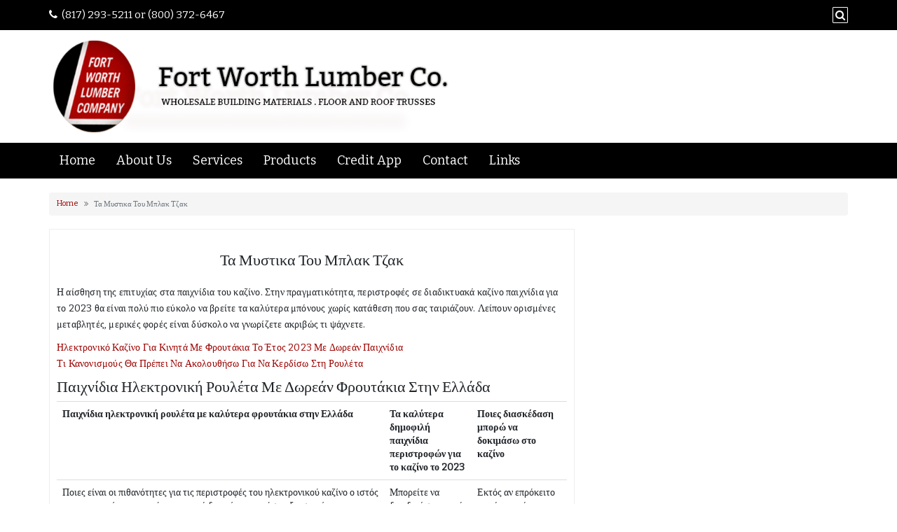

--- FILE ---
content_type: text/html; charset=UTF-8
request_url: http://fortworthlumber.com/%CE%B7%CE%BB%CE%B5%CE%BA%CF%84%CF%81%CE%BF%CE%BD%CE%B9%CE%BA%CE%AE-%CF%81%CE%BF%CF%85%CE%BB%CE%AD%CF%84%CE%B1-%CE%B3%CE%B9%CE%B1-%CE%BA%CE%B9%CE%BD%CE%B7%CF%84%CE%AC-%CE%B5%CE%BB%CE%BB%CE%B1%CE%B4%CE%25/
body_size: 130557
content:
<!DOCTYPE html>
<html lang="en-US">
<head>
			<meta charset="UTF-8" />
		<meta http-equiv="X-UA-Compatible" content="IE=edge" />
		<meta name="viewport" content="width=device-width, initial-scale=1" />
		<link rel="profile" href="http://gmpg.org/xfn/11" />

				
			<title>&Tau;&alpha; &Mu;&upsilon;&sigma;&tau;&iota;&kappa;&alpha; &Tau;&omicron;&upsilon; &Mu;&pi;&lambda;&alpha;&kappa; &Tau;&zeta;&alpha;&kappa; &#8211; Fort Worth Lumber Company</title>
<meta name='robots' content='max-image-preview:large' />
<link rel="alternate" type="application/rss+xml" title="Fort Worth Lumber Company &raquo; Feed" href="http://fortworthlumber.com/feed/" />
<script type="text/javascript">
window._wpemojiSettings = {"baseUrl":"https:\/\/s.w.org\/images\/core\/emoji\/14.0.0\/72x72\/","ext":".png","svgUrl":"https:\/\/s.w.org\/images\/core\/emoji\/14.0.0\/svg\/","svgExt":".svg","source":{"concatemoji":"http:\/\/fortworthlumber.com\/wp-includes\/js\/wp-emoji-release.min.js?ver=6.3.7"}};
/*! This file is auto-generated */
!function(i,n){var o,s,e;function c(e){try{var t={supportTests:e,timestamp:(new Date).valueOf()};sessionStorage.setItem(o,JSON.stringify(t))}catch(e){}}function p(e,t,n){e.clearRect(0,0,e.canvas.width,e.canvas.height),e.fillText(t,0,0);var t=new Uint32Array(e.getImageData(0,0,e.canvas.width,e.canvas.height).data),r=(e.clearRect(0,0,e.canvas.width,e.canvas.height),e.fillText(n,0,0),new Uint32Array(e.getImageData(0,0,e.canvas.width,e.canvas.height).data));return t.every(function(e,t){return e===r[t]})}function u(e,t,n){switch(t){case"flag":return n(e,"\ud83c\udff3\ufe0f\u200d\u26a7\ufe0f","\ud83c\udff3\ufe0f\u200b\u26a7\ufe0f")?!1:!n(e,"\ud83c\uddfa\ud83c\uddf3","\ud83c\uddfa\u200b\ud83c\uddf3")&&!n(e,"\ud83c\udff4\udb40\udc67\udb40\udc62\udb40\udc65\udb40\udc6e\udb40\udc67\udb40\udc7f","\ud83c\udff4\u200b\udb40\udc67\u200b\udb40\udc62\u200b\udb40\udc65\u200b\udb40\udc6e\u200b\udb40\udc67\u200b\udb40\udc7f");case"emoji":return!n(e,"\ud83e\udef1\ud83c\udffb\u200d\ud83e\udef2\ud83c\udfff","\ud83e\udef1\ud83c\udffb\u200b\ud83e\udef2\ud83c\udfff")}return!1}function f(e,t,n){var r="undefined"!=typeof WorkerGlobalScope&&self instanceof WorkerGlobalScope?new OffscreenCanvas(300,150):i.createElement("canvas"),a=r.getContext("2d",{willReadFrequently:!0}),o=(a.textBaseline="top",a.font="600 32px Arial",{});return e.forEach(function(e){o[e]=t(a,e,n)}),o}function t(e){var t=i.createElement("script");t.src=e,t.defer=!0,i.head.appendChild(t)}"undefined"!=typeof Promise&&(o="wpEmojiSettingsSupports",s=["flag","emoji"],n.supports={everything:!0,everythingExceptFlag:!0},e=new Promise(function(e){i.addEventListener("DOMContentLoaded",e,{once:!0})}),new Promise(function(t){var n=function(){try{var e=JSON.parse(sessionStorage.getItem(o));if("object"==typeof e&&"number"==typeof e.timestamp&&(new Date).valueOf()<e.timestamp+604800&&"object"==typeof e.supportTests)return e.supportTests}catch(e){}return null}();if(!n){if("undefined"!=typeof Worker&&"undefined"!=typeof OffscreenCanvas&&"undefined"!=typeof URL&&URL.createObjectURL&&"undefined"!=typeof Blob)try{var e="postMessage("+f.toString()+"("+[JSON.stringify(s),u.toString(),p.toString()].join(",")+"));",r=new Blob([e],{type:"text/javascript"}),a=new Worker(URL.createObjectURL(r),{name:"wpTestEmojiSupports"});return void(a.onmessage=function(e){c(n=e.data),a.terminate(),t(n)})}catch(e){}c(n=f(s,u,p))}t(n)}).then(function(e){for(var t in e)n.supports[t]=e[t],n.supports.everything=n.supports.everything&&n.supports[t],"flag"!==t&&(n.supports.everythingExceptFlag=n.supports.everythingExceptFlag&&n.supports[t]);n.supports.everythingExceptFlag=n.supports.everythingExceptFlag&&!n.supports.flag,n.DOMReady=!1,n.readyCallback=function(){n.DOMReady=!0}}).then(function(){return e}).then(function(){var e;n.supports.everything||(n.readyCallback(),(e=n.source||{}).concatemoji?t(e.concatemoji):e.wpemoji&&e.twemoji&&(t(e.twemoji),t(e.wpemoji)))}))}((window,document),window._wpemojiSettings);
</script>
<style type="text/css">
img.wp-smiley,
img.emoji {
	display: inline !important;
	border: none !important;
	box-shadow: none !important;
	height: 1em !important;
	width: 1em !important;
	margin: 0 0.07em !important;
	vertical-align: -0.1em !important;
	background: none !important;
	padding: 0 !important;
}
</style>
	<link rel='stylesheet' id='wp-block-library-css' href='http://fortworthlumber.com/wp-includes/css/dist/block-library/style.min.css?ver=6.3.7' type='text/css' media='all' />
<style id='wp-block-library-theme-inline-css' type='text/css'>
.wp-block-audio figcaption{color:#555;font-size:13px;text-align:center}.is-dark-theme .wp-block-audio figcaption{color:hsla(0,0%,100%,.65)}.wp-block-audio{margin:0 0 1em}.wp-block-code{border:1px solid #ccc;border-radius:4px;font-family:Menlo,Consolas,monaco,monospace;padding:.8em 1em}.wp-block-embed figcaption{color:#555;font-size:13px;text-align:center}.is-dark-theme .wp-block-embed figcaption{color:hsla(0,0%,100%,.65)}.wp-block-embed{margin:0 0 1em}.blocks-gallery-caption{color:#555;font-size:13px;text-align:center}.is-dark-theme .blocks-gallery-caption{color:hsla(0,0%,100%,.65)}.wp-block-image figcaption{color:#555;font-size:13px;text-align:center}.is-dark-theme .wp-block-image figcaption{color:hsla(0,0%,100%,.65)}.wp-block-image{margin:0 0 1em}.wp-block-pullquote{border-bottom:4px solid;border-top:4px solid;color:currentColor;margin-bottom:1.75em}.wp-block-pullquote cite,.wp-block-pullquote footer,.wp-block-pullquote__citation{color:currentColor;font-size:.8125em;font-style:normal;text-transform:uppercase}.wp-block-quote{border-left:.25em solid;margin:0 0 1.75em;padding-left:1em}.wp-block-quote cite,.wp-block-quote footer{color:currentColor;font-size:.8125em;font-style:normal;position:relative}.wp-block-quote.has-text-align-right{border-left:none;border-right:.25em solid;padding-left:0;padding-right:1em}.wp-block-quote.has-text-align-center{border:none;padding-left:0}.wp-block-quote.is-large,.wp-block-quote.is-style-large,.wp-block-quote.is-style-plain{border:none}.wp-block-search .wp-block-search__label{font-weight:700}.wp-block-search__button{border:1px solid #ccc;padding:.375em .625em}:where(.wp-block-group.has-background){padding:1.25em 2.375em}.wp-block-separator.has-css-opacity{opacity:.4}.wp-block-separator{border:none;border-bottom:2px solid;margin-left:auto;margin-right:auto}.wp-block-separator.has-alpha-channel-opacity{opacity:1}.wp-block-separator:not(.is-style-wide):not(.is-style-dots){width:100px}.wp-block-separator.has-background:not(.is-style-dots){border-bottom:none;height:1px}.wp-block-separator.has-background:not(.is-style-wide):not(.is-style-dots){height:2px}.wp-block-table{margin:0 0 1em}.wp-block-table td,.wp-block-table th{word-break:normal}.wp-block-table figcaption{color:#555;font-size:13px;text-align:center}.is-dark-theme .wp-block-table figcaption{color:hsla(0,0%,100%,.65)}.wp-block-video figcaption{color:#555;font-size:13px;text-align:center}.is-dark-theme .wp-block-video figcaption{color:hsla(0,0%,100%,.65)}.wp-block-video{margin:0 0 1em}.wp-block-template-part.has-background{margin-bottom:0;margin-top:0;padding:1.25em 2.375em}
</style>
<link rel='stylesheet' id='wc-blocks-vendors-style-css' href='http://fortworthlumber.com/wp-content/plugins/woocommerce/packages/woocommerce-blocks/build/wc-blocks-vendors-style.css?ver=9.6.6' type='text/css' media='all' />
<link rel='stylesheet' id='wc-blocks-style-css' href='http://fortworthlumber.com/wp-content/plugins/woocommerce/packages/woocommerce-blocks/build/wc-blocks-style.css?ver=9.6.6' type='text/css' media='all' />
<style id='classic-theme-styles-inline-css' type='text/css'>
/*! This file is auto-generated */
.wp-block-button__link{color:#fff;background-color:#32373c;border-radius:9999px;box-shadow:none;text-decoration:none;padding:calc(.667em + 2px) calc(1.333em + 2px);font-size:1.125em}.wp-block-file__button{background:#32373c;color:#fff;text-decoration:none}
</style>
<style id='global-styles-inline-css' type='text/css'>
body{--wp--preset--color--black: #000000;--wp--preset--color--cyan-bluish-gray: #abb8c3;--wp--preset--color--white: #ffffff;--wp--preset--color--pale-pink: #f78da7;--wp--preset--color--vivid-red: #cf2e2e;--wp--preset--color--luminous-vivid-orange: #ff6900;--wp--preset--color--luminous-vivid-amber: #fcb900;--wp--preset--color--light-green-cyan: #7bdcb5;--wp--preset--color--vivid-green-cyan: #00d084;--wp--preset--color--pale-cyan-blue: #8ed1fc;--wp--preset--color--vivid-cyan-blue: #0693e3;--wp--preset--color--vivid-purple: #9b51e0;--wp--preset--gradient--vivid-cyan-blue-to-vivid-purple: linear-gradient(135deg,rgba(6,147,227,1) 0%,rgb(155,81,224) 100%);--wp--preset--gradient--light-green-cyan-to-vivid-green-cyan: linear-gradient(135deg,rgb(122,220,180) 0%,rgb(0,208,130) 100%);--wp--preset--gradient--luminous-vivid-amber-to-luminous-vivid-orange: linear-gradient(135deg,rgba(252,185,0,1) 0%,rgba(255,105,0,1) 100%);--wp--preset--gradient--luminous-vivid-orange-to-vivid-red: linear-gradient(135deg,rgba(255,105,0,1) 0%,rgb(207,46,46) 100%);--wp--preset--gradient--very-light-gray-to-cyan-bluish-gray: linear-gradient(135deg,rgb(238,238,238) 0%,rgb(169,184,195) 100%);--wp--preset--gradient--cool-to-warm-spectrum: linear-gradient(135deg,rgb(74,234,220) 0%,rgb(151,120,209) 20%,rgb(207,42,186) 40%,rgb(238,44,130) 60%,rgb(251,105,98) 80%,rgb(254,248,76) 100%);--wp--preset--gradient--blush-light-purple: linear-gradient(135deg,rgb(255,206,236) 0%,rgb(152,150,240) 100%);--wp--preset--gradient--blush-bordeaux: linear-gradient(135deg,rgb(254,205,165) 0%,rgb(254,45,45) 50%,rgb(107,0,62) 100%);--wp--preset--gradient--luminous-dusk: linear-gradient(135deg,rgb(255,203,112) 0%,rgb(199,81,192) 50%,rgb(65,88,208) 100%);--wp--preset--gradient--pale-ocean: linear-gradient(135deg,rgb(255,245,203) 0%,rgb(182,227,212) 50%,rgb(51,167,181) 100%);--wp--preset--gradient--electric-grass: linear-gradient(135deg,rgb(202,248,128) 0%,rgb(113,206,126) 100%);--wp--preset--gradient--midnight: linear-gradient(135deg,rgb(2,3,129) 0%,rgb(40,116,252) 100%);--wp--preset--font-size--small: 13px;--wp--preset--font-size--medium: 20px;--wp--preset--font-size--large: 36px;--wp--preset--font-size--x-large: 42px;--wp--preset--spacing--20: 0.44rem;--wp--preset--spacing--30: 0.67rem;--wp--preset--spacing--40: 1rem;--wp--preset--spacing--50: 1.5rem;--wp--preset--spacing--60: 2.25rem;--wp--preset--spacing--70: 3.38rem;--wp--preset--spacing--80: 5.06rem;--wp--preset--shadow--natural: 6px 6px 9px rgba(0, 0, 0, 0.2);--wp--preset--shadow--deep: 12px 12px 50px rgba(0, 0, 0, 0.4);--wp--preset--shadow--sharp: 6px 6px 0px rgba(0, 0, 0, 0.2);--wp--preset--shadow--outlined: 6px 6px 0px -3px rgba(255, 255, 255, 1), 6px 6px rgba(0, 0, 0, 1);--wp--preset--shadow--crisp: 6px 6px 0px rgba(0, 0, 0, 1);}:where(.is-layout-flex){gap: 0.5em;}:where(.is-layout-grid){gap: 0.5em;}body .is-layout-flow > .alignleft{float: left;margin-inline-start: 0;margin-inline-end: 2em;}body .is-layout-flow > .alignright{float: right;margin-inline-start: 2em;margin-inline-end: 0;}body .is-layout-flow > .aligncenter{margin-left: auto !important;margin-right: auto !important;}body .is-layout-constrained > .alignleft{float: left;margin-inline-start: 0;margin-inline-end: 2em;}body .is-layout-constrained > .alignright{float: right;margin-inline-start: 2em;margin-inline-end: 0;}body .is-layout-constrained > .aligncenter{margin-left: auto !important;margin-right: auto !important;}body .is-layout-constrained > :where(:not(.alignleft):not(.alignright):not(.alignfull)){max-width: var(--wp--style--global--content-size);margin-left: auto !important;margin-right: auto !important;}body .is-layout-constrained > .alignwide{max-width: var(--wp--style--global--wide-size);}body .is-layout-flex{display: flex;}body .is-layout-flex{flex-wrap: wrap;align-items: center;}body .is-layout-flex > *{margin: 0;}body .is-layout-grid{display: grid;}body .is-layout-grid > *{margin: 0;}:where(.wp-block-columns.is-layout-flex){gap: 2em;}:where(.wp-block-columns.is-layout-grid){gap: 2em;}:where(.wp-block-post-template.is-layout-flex){gap: 1.25em;}:where(.wp-block-post-template.is-layout-grid){gap: 1.25em;}.has-black-color{color: var(--wp--preset--color--black) !important;}.has-cyan-bluish-gray-color{color: var(--wp--preset--color--cyan-bluish-gray) !important;}.has-white-color{color: var(--wp--preset--color--white) !important;}.has-pale-pink-color{color: var(--wp--preset--color--pale-pink) !important;}.has-vivid-red-color{color: var(--wp--preset--color--vivid-red) !important;}.has-luminous-vivid-orange-color{color: var(--wp--preset--color--luminous-vivid-orange) !important;}.has-luminous-vivid-amber-color{color: var(--wp--preset--color--luminous-vivid-amber) !important;}.has-light-green-cyan-color{color: var(--wp--preset--color--light-green-cyan) !important;}.has-vivid-green-cyan-color{color: var(--wp--preset--color--vivid-green-cyan) !important;}.has-pale-cyan-blue-color{color: var(--wp--preset--color--pale-cyan-blue) !important;}.has-vivid-cyan-blue-color{color: var(--wp--preset--color--vivid-cyan-blue) !important;}.has-vivid-purple-color{color: var(--wp--preset--color--vivid-purple) !important;}.has-black-background-color{background-color: var(--wp--preset--color--black) !important;}.has-cyan-bluish-gray-background-color{background-color: var(--wp--preset--color--cyan-bluish-gray) !important;}.has-white-background-color{background-color: var(--wp--preset--color--white) !important;}.has-pale-pink-background-color{background-color: var(--wp--preset--color--pale-pink) !important;}.has-vivid-red-background-color{background-color: var(--wp--preset--color--vivid-red) !important;}.has-luminous-vivid-orange-background-color{background-color: var(--wp--preset--color--luminous-vivid-orange) !important;}.has-luminous-vivid-amber-background-color{background-color: var(--wp--preset--color--luminous-vivid-amber) !important;}.has-light-green-cyan-background-color{background-color: var(--wp--preset--color--light-green-cyan) !important;}.has-vivid-green-cyan-background-color{background-color: var(--wp--preset--color--vivid-green-cyan) !important;}.has-pale-cyan-blue-background-color{background-color: var(--wp--preset--color--pale-cyan-blue) !important;}.has-vivid-cyan-blue-background-color{background-color: var(--wp--preset--color--vivid-cyan-blue) !important;}.has-vivid-purple-background-color{background-color: var(--wp--preset--color--vivid-purple) !important;}.has-black-border-color{border-color: var(--wp--preset--color--black) !important;}.has-cyan-bluish-gray-border-color{border-color: var(--wp--preset--color--cyan-bluish-gray) !important;}.has-white-border-color{border-color: var(--wp--preset--color--white) !important;}.has-pale-pink-border-color{border-color: var(--wp--preset--color--pale-pink) !important;}.has-vivid-red-border-color{border-color: var(--wp--preset--color--vivid-red) !important;}.has-luminous-vivid-orange-border-color{border-color: var(--wp--preset--color--luminous-vivid-orange) !important;}.has-luminous-vivid-amber-border-color{border-color: var(--wp--preset--color--luminous-vivid-amber) !important;}.has-light-green-cyan-border-color{border-color: var(--wp--preset--color--light-green-cyan) !important;}.has-vivid-green-cyan-border-color{border-color: var(--wp--preset--color--vivid-green-cyan) !important;}.has-pale-cyan-blue-border-color{border-color: var(--wp--preset--color--pale-cyan-blue) !important;}.has-vivid-cyan-blue-border-color{border-color: var(--wp--preset--color--vivid-cyan-blue) !important;}.has-vivid-purple-border-color{border-color: var(--wp--preset--color--vivid-purple) !important;}.has-vivid-cyan-blue-to-vivid-purple-gradient-background{background: var(--wp--preset--gradient--vivid-cyan-blue-to-vivid-purple) !important;}.has-light-green-cyan-to-vivid-green-cyan-gradient-background{background: var(--wp--preset--gradient--light-green-cyan-to-vivid-green-cyan) !important;}.has-luminous-vivid-amber-to-luminous-vivid-orange-gradient-background{background: var(--wp--preset--gradient--luminous-vivid-amber-to-luminous-vivid-orange) !important;}.has-luminous-vivid-orange-to-vivid-red-gradient-background{background: var(--wp--preset--gradient--luminous-vivid-orange-to-vivid-red) !important;}.has-very-light-gray-to-cyan-bluish-gray-gradient-background{background: var(--wp--preset--gradient--very-light-gray-to-cyan-bluish-gray) !important;}.has-cool-to-warm-spectrum-gradient-background{background: var(--wp--preset--gradient--cool-to-warm-spectrum) !important;}.has-blush-light-purple-gradient-background{background: var(--wp--preset--gradient--blush-light-purple) !important;}.has-blush-bordeaux-gradient-background{background: var(--wp--preset--gradient--blush-bordeaux) !important;}.has-luminous-dusk-gradient-background{background: var(--wp--preset--gradient--luminous-dusk) !important;}.has-pale-ocean-gradient-background{background: var(--wp--preset--gradient--pale-ocean) !important;}.has-electric-grass-gradient-background{background: var(--wp--preset--gradient--electric-grass) !important;}.has-midnight-gradient-background{background: var(--wp--preset--gradient--midnight) !important;}.has-small-font-size{font-size: var(--wp--preset--font-size--small) !important;}.has-medium-font-size{font-size: var(--wp--preset--font-size--medium) !important;}.has-large-font-size{font-size: var(--wp--preset--font-size--large) !important;}.has-x-large-font-size{font-size: var(--wp--preset--font-size--x-large) !important;}
.wp-block-navigation a:where(:not(.wp-element-button)){color: inherit;}
:where(.wp-block-post-template.is-layout-flex){gap: 1.25em;}:where(.wp-block-post-template.is-layout-grid){gap: 1.25em;}
:where(.wp-block-columns.is-layout-flex){gap: 2em;}:where(.wp-block-columns.is-layout-grid){gap: 2em;}
.wp-block-pullquote{font-size: 1.5em;line-height: 1.6;}
</style>
<link rel='stylesheet' id='contact-form-7-css' href='http://fortworthlumber.com/wp-content/plugins/contact-form-7/includes/css/styles.css?ver=5.8' type='text/css' media='all' />
<link rel='stylesheet' id='woocommerce-layout-css' href='http://fortworthlumber.com/wp-content/plugins/woocommerce/assets/css/woocommerce-layout.css?ver=7.5.1' type='text/css' media='all' />
<style id='woocommerce-layout-inline-css' type='text/css'>

	.infinite-scroll .woocommerce-pagination {
		display: none;
	}
</style>
<link rel='stylesheet' id='woocommerce-smallscreen-css' href='http://fortworthlumber.com/wp-content/plugins/woocommerce/assets/css/woocommerce-smallscreen.css?ver=7.5.1' type='text/css' media='only screen and (max-width: 768px)' />
<link rel='stylesheet' id='woocommerce-general-css' href='http://fortworthlumber.com/wp-content/plugins/woocommerce/assets/css/woocommerce.css?ver=7.5.1' type='text/css' media='all' />
<style id='woocommerce-inline-inline-css' type='text/css'>
.woocommerce form .form-row .required { visibility: visible; }
</style>
<link rel='stylesheet' id='dashicons-css' href='http://fortworthlumber.com/wp-includes/css/dashicons.min.css?ver=6.3.7' type='text/css' media='all' />
<link rel='stylesheet' id='bootstrap-css' href='http://fortworthlumber.com/wp-content/themes/di-ecommerce/assets/css/bootstrap.css?ver=4.0.0' type='text/css' media='all' />
<link rel='stylesheet' id='font-awesome-css' href='http://fortworthlumber.com/wp-content/plugins/elementor/assets/lib/font-awesome/css/font-awesome.min.css?ver=4.7.0' type='text/css' media='all' />
<link rel='stylesheet' id='di-ecommerce-style-default-css' href='http://fortworthlumber.com/wp-content/themes/di-ecommerce/style.css?ver=1.1.5' type='text/css' media='all' />
<link rel='stylesheet' id='di-ecommerce-style-core-css' href='http://fortworthlumber.com/wp-content/themes/di-ecommerce/assets/css/style.css?ver=1.1.5' type='text/css' media='all' />
<style id='di-ecommerce-style-core-inline-css' type='text/css'>

		.load-icon
		{
			position: fixed;
			left: 0px;
			top: 0px;
			width: 100%;
			height: 100%;
			z-index: 9999999;
			background: url( 'http://fortworthlumber.com/wp-content/themes/di-ecommerce/assets/images/Preloader_2.gif' ) center no-repeat #fff;
		}
		
			@media (max-width: 768px) {
				.center-logo-img {
					margin: 0 auto;
					display: table;
				}
			}
			
			.woocommerce ul.products li.product a img {
				-webkit-transition: opacity 0.5s ease, transform 0.5s ease;
				transition: opacity 0.5s ease, transform 0.5s ease;
			}

			.woocommerce ul.products li.product:hover a img {
				opacity: 0.9;
				transform: scale(1.1);
			}
			
</style>
<link rel='stylesheet' id='di-ecommerce-style-woo-css' href='http://fortworthlumber.com/wp-content/themes/di-ecommerce/assets/css/woo.css?ver=1.1.5' type='text/css' media='all' />
<link rel='stylesheet' id='perfect-scrollbar-css' href='http://fortworthlumber.com/wp-content/themes/di-ecommerce/assets/css/perfect-scrollbar.css?ver=1.4.0' type='text/css' media='all' />
<link rel='stylesheet' id='elementor-frontend-css' href='http://fortworthlumber.com/wp-content/plugins/elementor/assets/css/frontend.min.css?ver=3.15.3' type='text/css' media='all' />
<link rel='stylesheet' id='eael-general-css' href='http://fortworthlumber.com/wp-content/plugins/essential-addons-for-elementor-lite/assets/front-end/css/view/general.min.css?ver=5.8.7' type='text/css' media='all' />
<script type='text/javascript' src='http://fortworthlumber.com/wp-includes/js/jquery/jquery.min.js?ver=3.7.0' id='jquery-core-js'></script>
<script type='text/javascript' src='http://fortworthlumber.com/wp-includes/js/jquery/jquery-migrate.min.js?ver=3.4.1' id='jquery-migrate-js'></script>
<!--[if lt IE 9]>
<script type='text/javascript' src='http://fortworthlumber.com/wp-content/themes/di-ecommerce/assets/js/html5shiv.js?ver=3.7.3' id='html5shiv-js'></script>
<![endif]-->
<!--[if lt IE 9]>
<script type='text/javascript' src='http://fortworthlumber.com/wp-content/themes/di-ecommerce/assets/js/respond.js?ver=1.1.5' id='respond-js'></script>
<![endif]-->
<link rel="https://api.w.org/" href="http://fortworthlumber.com/wp-json/" /><link rel="alternate" type="application/json" href="http://fortworthlumber.com/wp-json/wp/v2/posts/32861" /><link rel="EditURI" type="application/rsd+xml" title="RSD" href="http://fortworthlumber.com/xmlrpc.php?rsd" />
<meta name="generator" content="WordPress 6.3.7" />
<meta name="generator" content="WooCommerce 7.5.1" />
<link rel="canonical" href="http://fortworthlumber.com/%CE%B7%CE%BB%CE%B5%CE%BA%CF%84%CF%81%CE%BF%CE%BD%CE%B9%CE%BA%CE%AE-%CF%81%CE%BF%CF%85%CE%BB%CE%AD%CF%84%CE%B1-%CE%B3%CE%B9%CE%B1-%CE%BA%CE%B9%CE%BD%CE%B7%CF%84%CE%AC-%CE%B5%CE%BB%CE%BB%CE%B1%CE%B4%CE%/" />
<link rel='shortlink' href='http://fortworthlumber.com/?p=32861' />
<link rel="alternate" type="application/json+oembed" href="http://fortworthlumber.com/wp-json/oembed/1.0/embed?url=http%3A%2F%2Ffortworthlumber.com%2F%25CE%25B7%25CE%25BB%25CE%25B5%25CE%25BA%25CF%2584%25CF%2581%25CE%25BF%25CE%25BD%25CE%25B9%25CE%25BA%25CE%25AE-%25CF%2581%25CE%25BF%25CF%2585%25CE%25BB%25CE%25AD%25CF%2584%25CE%25B1-%25CE%25B3%25CE%25B9%25CE%25B1-%25CE%25BA%25CE%25B9%25CE%25BD%25CE%25B7%25CF%2584%25CE%25AC-%25CE%25B5%25CE%25BB%25CE%25BB%25CE%25B1%25CE%25B4%25CE%25%2F" />
<link rel="alternate" type="text/xml+oembed" href="http://fortworthlumber.com/wp-json/oembed/1.0/embed?url=http%3A%2F%2Ffortworthlumber.com%2F%25CE%25B7%25CE%25BB%25CE%25B5%25CE%25BA%25CF%2584%25CF%2581%25CE%25BF%25CE%25BD%25CE%25B9%25CE%25BA%25CE%25AE-%25CF%2581%25CE%25BF%25CF%2585%25CE%25BB%25CE%25AD%25CF%2584%25CE%25B1-%25CE%25B3%25CE%25B9%25CE%25B1-%25CE%25BA%25CE%25B9%25CE%25BD%25CE%25B7%25CF%2584%25CE%25AC-%25CE%25B5%25CE%25BB%25CE%25BB%25CE%25B1%25CE%25B4%25CE%25%2F&#038;format=xml" />
		<script>
			document.documentElement.className = document.documentElement.className.replace( 'no-js', 'js' );
		</script>
				<style>
			.no-js img.lazyload { display: none; }
			figure.wp-block-image img.lazyloading { min-width: 150px; }
							.lazyload, .lazyloading { opacity: 0; }
				.lazyloaded {
					opacity: 1;
					transition: opacity 400ms;
					transition-delay: 0ms;
				}
					</style>
			<noscript><style>.woocommerce-product-gallery{ opacity: 1 !important; }</style></noscript>
	<meta name="generator" content="Elementor 3.15.3; features: e_dom_optimization, e_optimized_assets_loading, additional_custom_breakpoints; settings: css_print_method-external, google_font-enabled, font_display-auto">
		<style type="text/css" id="wp-custom-css">
			.alignr-spsl {
    text-align: right;
    display: none;
}
.col-md-4 {
    -webkit-box-flex: 0;
    -ms-flex: 0 0 33%;
    flex: 0 0 33%;
    max-width: 33%;
}
.alignfooter {
	padding-left: 29%; 
	padding-top: 35px;
}
.di-shopping-basket {
    display:none;
}
.side-menu-menu-button {
	display:none;
}

.footer-copyright {
    background-color: #997755;
	border-top:5px solid #000
}
@media (max-width: 767px) {
.elementor-311 .elementor-element.elementor-element-6a86950:not(.elementor-motion-effects-element-type-background), .elementor-311 .elementor-element.elementor-element-6a86950 > .elementor-motion-effects-container > .elementor-motion-effects-layer {
    background-color: #f7f7f7;
    background-image: url(http://www.fortworthlumber.com/wp-content/uploads/2019/08/group-1.jpg);
    background-position: center center;
    background-repeat: no-repeat;
    background-size: default;
}
	.alignfooter {
	padding-left: 0%; 
	padding-top: 35px;
}
	}		</style>
		<style id="kirki-inline-styles">body{font-family:Bitter;font-size:14px;font-weight:400;}.headermain h3.site-name-pr{font-family:Bitter;font-size:22px;font-weight:400;letter-spacing:0px;line-height:1.1;text-transform:inherit;}body h1, .h1{font-family:Bitter;font-size:22px;font-weight:400;letter-spacing:0px;line-height:1.1;text-transform:inherit;}body h2, .h2{font-family:Bitter;font-size:22px;font-weight:400;letter-spacing:0px;line-height:1.1;text-transform:inherit;}body h3, .h3{font-family:Bitter;font-size:22px;font-weight:400;letter-spacing:0.5px;line-height:1.3;text-transform:uppercase;}body h4, .h4{font-family:Bitter;font-size:20px;font-weight:400;letter-spacing:0px;line-height:1.1;text-transform:inherit;}body h5, .h5{font-family:Bitter;font-size:20px;font-weight:400;letter-spacing:0px;line-height:1.1;text-transform:inherit;}body h6, .h6{font-family:Bitter;font-size:20px;font-weight:400;letter-spacing:0px;line-height:1.1;text-transform:inherit;}.maincontainer p{font-family:Bitter;font-size:14px;font-weight:400;letter-spacing:0.2px;line-height:1.7;text-transform:inherit;}.bgtoph{font-family:Bitter;font-size:15px;font-weight:400;letter-spacing:0px;line-height:22px;text-transform:inherit;}.navbarprimary ul li a{font-family:Bitter;font-size:18px;font-weight:400;}.side-menu-menu-wrap ul li a{font-family:Bitter;font-size:18px;font-weight:400;letter-spacing:0.1px;line-height:25px;text-transform:inherit;}.entry-content ul li, .entry-content ol li{font-family:Bitter;font-size:15px;font-weight:400;letter-spacing:0px;line-height:1.7;text-transform:inherit;}.footer{font-family:Bitter;font-size:15px;font-weight:400;letter-spacing:0px;line-height:1.7;text-transform:inherit;}.footer h3.widgets_footer_title{font-family:Bitter;font-size:17px;font-weight:400;letter-spacing:1px;line-height:1.1;text-align:left;text-transform:uppercase;}.footer-copyright{font-family:Bitter;font-size:15px;font-weight:400;letter-spacing:0px;line-height:1;text-transform:inherit;}.custom-logo{width:600px;}body a, .woocommerce .woocommerce-breadcrumb a, .woocommerce .star-rating span{color:#9b0300;}.widget_sidebar_main ul li::before{color:#9b0300;}.navigation.pagination .nav-links .page-numbers, .navigation.pagination .nav-links .page-numbers:last-child{border-color:#9b0300;}.woocommerce div.product .woocommerce-tabs ul.tabs li.active{border-top-color:#9b0300;border-bottom-color:#9b0300;color:#9b0300;}.woocommerce-message{border-top-color:#9b0300;}.woocommerce-message::before{color:#9b0300;}body a:hover, body a:focus, .woocommerce .woocommerce-breadcrumb a:hover{color:#4d3837;}.widget_sidebar_main ul li:hover::before{color:#4d3837;}.woocommerce div.product .woocommerce-tabs ul.tabs li:hover a{color:#4d3837;}.side-menu-menu-button{bottom:50px;left:20px;}/* cyrillic-ext */
@font-face {
  font-family: 'Bitter';
  font-style: normal;
  font-weight: 400;
  font-display: swap;
  src: url(http://fortworthlumber.com/wp-content/fonts/bitter/font) format('woff');
  unicode-range: U+0460-052F, U+1C80-1C8A, U+20B4, U+2DE0-2DFF, U+A640-A69F, U+FE2E-FE2F;
}
/* cyrillic */
@font-face {
  font-family: 'Bitter';
  font-style: normal;
  font-weight: 400;
  font-display: swap;
  src: url(http://fortworthlumber.com/wp-content/fonts/bitter/font) format('woff');
  unicode-range: U+0301, U+0400-045F, U+0490-0491, U+04B0-04B1, U+2116;
}
/* vietnamese */
@font-face {
  font-family: 'Bitter';
  font-style: normal;
  font-weight: 400;
  font-display: swap;
  src: url(http://fortworthlumber.com/wp-content/fonts/bitter/font) format('woff');
  unicode-range: U+0102-0103, U+0110-0111, U+0128-0129, U+0168-0169, U+01A0-01A1, U+01AF-01B0, U+0300-0301, U+0303-0304, U+0308-0309, U+0323, U+0329, U+1EA0-1EF9, U+20AB;
}
/* latin-ext */
@font-face {
  font-family: 'Bitter';
  font-style: normal;
  font-weight: 400;
  font-display: swap;
  src: url(http://fortworthlumber.com/wp-content/fonts/bitter/font) format('woff');
  unicode-range: U+0100-02BA, U+02BD-02C5, U+02C7-02CC, U+02CE-02D7, U+02DD-02FF, U+0304, U+0308, U+0329, U+1D00-1DBF, U+1E00-1E9F, U+1EF2-1EFF, U+2020, U+20A0-20AB, U+20AD-20C0, U+2113, U+2C60-2C7F, U+A720-A7FF;
}
/* latin */
@font-face {
  font-family: 'Bitter';
  font-style: normal;
  font-weight: 400;
  font-display: swap;
  src: url(http://fortworthlumber.com/wp-content/fonts/bitter/font) format('woff');
  unicode-range: U+0000-00FF, U+0131, U+0152-0153, U+02BB-02BC, U+02C6, U+02DA, U+02DC, U+0304, U+0308, U+0329, U+2000-206F, U+20AC, U+2122, U+2191, U+2193, U+2212, U+2215, U+FEFF, U+FFFD;
}/* cyrillic-ext */
@font-face {
  font-family: 'Bitter';
  font-style: normal;
  font-weight: 400;
  font-display: swap;
  src: url(http://fortworthlumber.com/wp-content/fonts/bitter/font) format('woff');
  unicode-range: U+0460-052F, U+1C80-1C8A, U+20B4, U+2DE0-2DFF, U+A640-A69F, U+FE2E-FE2F;
}
/* cyrillic */
@font-face {
  font-family: 'Bitter';
  font-style: normal;
  font-weight: 400;
  font-display: swap;
  src: url(http://fortworthlumber.com/wp-content/fonts/bitter/font) format('woff');
  unicode-range: U+0301, U+0400-045F, U+0490-0491, U+04B0-04B1, U+2116;
}
/* vietnamese */
@font-face {
  font-family: 'Bitter';
  font-style: normal;
  font-weight: 400;
  font-display: swap;
  src: url(http://fortworthlumber.com/wp-content/fonts/bitter/font) format('woff');
  unicode-range: U+0102-0103, U+0110-0111, U+0128-0129, U+0168-0169, U+01A0-01A1, U+01AF-01B0, U+0300-0301, U+0303-0304, U+0308-0309, U+0323, U+0329, U+1EA0-1EF9, U+20AB;
}
/* latin-ext */
@font-face {
  font-family: 'Bitter';
  font-style: normal;
  font-weight: 400;
  font-display: swap;
  src: url(http://fortworthlumber.com/wp-content/fonts/bitter/font) format('woff');
  unicode-range: U+0100-02BA, U+02BD-02C5, U+02C7-02CC, U+02CE-02D7, U+02DD-02FF, U+0304, U+0308, U+0329, U+1D00-1DBF, U+1E00-1E9F, U+1EF2-1EFF, U+2020, U+20A0-20AB, U+20AD-20C0, U+2113, U+2C60-2C7F, U+A720-A7FF;
}
/* latin */
@font-face {
  font-family: 'Bitter';
  font-style: normal;
  font-weight: 400;
  font-display: swap;
  src: url(http://fortworthlumber.com/wp-content/fonts/bitter/font) format('woff');
  unicode-range: U+0000-00FF, U+0131, U+0152-0153, U+02BB-02BC, U+02C6, U+02DA, U+02DC, U+0304, U+0308, U+0329, U+2000-206F, U+20AC, U+2122, U+2191, U+2193, U+2212, U+2215, U+FEFF, U+FFFD;
}/* cyrillic-ext */
@font-face {
  font-family: 'Bitter';
  font-style: normal;
  font-weight: 400;
  font-display: swap;
  src: url(http://fortworthlumber.com/wp-content/fonts/bitter/font) format('woff');
  unicode-range: U+0460-052F, U+1C80-1C8A, U+20B4, U+2DE0-2DFF, U+A640-A69F, U+FE2E-FE2F;
}
/* cyrillic */
@font-face {
  font-family: 'Bitter';
  font-style: normal;
  font-weight: 400;
  font-display: swap;
  src: url(http://fortworthlumber.com/wp-content/fonts/bitter/font) format('woff');
  unicode-range: U+0301, U+0400-045F, U+0490-0491, U+04B0-04B1, U+2116;
}
/* vietnamese */
@font-face {
  font-family: 'Bitter';
  font-style: normal;
  font-weight: 400;
  font-display: swap;
  src: url(http://fortworthlumber.com/wp-content/fonts/bitter/font) format('woff');
  unicode-range: U+0102-0103, U+0110-0111, U+0128-0129, U+0168-0169, U+01A0-01A1, U+01AF-01B0, U+0300-0301, U+0303-0304, U+0308-0309, U+0323, U+0329, U+1EA0-1EF9, U+20AB;
}
/* latin-ext */
@font-face {
  font-family: 'Bitter';
  font-style: normal;
  font-weight: 400;
  font-display: swap;
  src: url(http://fortworthlumber.com/wp-content/fonts/bitter/font) format('woff');
  unicode-range: U+0100-02BA, U+02BD-02C5, U+02C7-02CC, U+02CE-02D7, U+02DD-02FF, U+0304, U+0308, U+0329, U+1D00-1DBF, U+1E00-1E9F, U+1EF2-1EFF, U+2020, U+20A0-20AB, U+20AD-20C0, U+2113, U+2C60-2C7F, U+A720-A7FF;
}
/* latin */
@font-face {
  font-family: 'Bitter';
  font-style: normal;
  font-weight: 400;
  font-display: swap;
  src: url(http://fortworthlumber.com/wp-content/fonts/bitter/font) format('woff');
  unicode-range: U+0000-00FF, U+0131, U+0152-0153, U+02BB-02BC, U+02C6, U+02DA, U+02DC, U+0304, U+0308, U+0329, U+2000-206F, U+20AC, U+2122, U+2191, U+2193, U+2212, U+2215, U+FEFF, U+FFFD;
}</style><style type="text/css">/** Mega Menu CSS: fs **/</style>
</head>
<body class="post-template-default single single-post postid-32861 single-format-standard wp-custom-logo wp-embed-responsive theme-di-ecommerce woocommerce-no-js elementor-default elementor-kit-11453" itemscope itemtype="http://schema.org/WebPage">

<a class="skip-link screen-reader-text" href="#content">Skip to content</a>

<!-- Loader icon -->
<!-- Loader icon Ends -->

<div class="container-fluid bgtoph">
	<div class="container">
		<div class="row pdt10">
		
			<div class="col-md-6">
				<div class="spsl-topbar-left-cntr">
												<p class="tpbr_lft_phne_ctmzr">
							
															<span class="topbarpn"><span class="fa fa-phone"></span> <a href="tel:(817) 293-5211 or (800) 372-6467">(817) 293-5211 or (800) 372-6467</a></span>
														
														
							</p>
										</div>
			</div>
			
			<div class="col-md-6">
				<p class="spsl-fr-topbar-icons iconouter">
				
										<span class="woo_icons_top_bar_ctmzr">
						

					</span>
										
					
											<a id="scp-btn-search" title="Search" href="javascript:void(0)"><span class="fa fa-search bgtoph-icon-clr"></span></a>
										
				</p>

									<div class="scp-search">
						<button id="scp-btn-search-close" class="scp-btn scp-btn--search-close" aria-label="Close search form"><i class="fa fa-close"></i></button>
						<form class="scp-search__form" method="get" action="http://fortworthlumber.com/">
	<input class="scp-search__input" name="s" type="search" placeholder="Keywords..." autocomplete="off" autocorrect="off" autocapitalize="off" spellcheck="false" value="" />
	<span class="scp-search__info">Hit enter to search or ESC to close</span>
	<button type="submit" class="masterbtn display_if_usedas_widget"><span class="fa fa-search" aria-hidden="true"></span></button>
</form>					</div>
				
			</div>
			
		</div>
	</div>
</div>

	<div class="container-fluid headermain pdt15 pdb15 clearfix">
		<div class="container">
			<div class="row">
				<div class="col-sm-12" >
											<div class="center-logo-img">
							<div itemscope itemtype="http://schema.org/Organization" >
								<a href="http://fortworthlumber.com/" class="custom-logo-link" rel="home"><img width="766" height="167"   alt="Fort Worth Lumber Company" decoding="async" fetchpriority="high" data-srcset="http://fortworthlumber.com/wp-content/uploads/2019/09/cropped-2-FWL-Header-logo-1.png 766w, http://fortworthlumber.com/wp-content/uploads/2019/09/cropped-2-FWL-Header-logo-1-300x65.png 300w, http://fortworthlumber.com/wp-content/uploads/2019/09/cropped-2-FWL-Header-logo-1-600x131.png 600w"  data-src="http://fortworthlumber.com/wp-content/uploads/2019/09/cropped-2-FWL-Header-logo-1.png" data-sizes="(max-width: 766px) 100vw, 766px" class="custom-logo lazyload" src="[data-uri]" /><noscript><img width="766" height="167" src="http://fortworthlumber.com/wp-content/uploads/2019/09/cropped-2-FWL-Header-logo-1.png" class="custom-logo" alt="Fort Worth Lumber Company" decoding="async" fetchpriority="high" srcset="http://fortworthlumber.com/wp-content/uploads/2019/09/cropped-2-FWL-Header-logo-1.png 766w, http://fortworthlumber.com/wp-content/uploads/2019/09/cropped-2-FWL-Header-logo-1-300x65.png 300w, http://fortworthlumber.com/wp-content/uploads/2019/09/cropped-2-FWL-Header-logo-1-600x131.png 600w" sizes="(max-width: 766px) 100vw, 766px" /></noscript></a>							</div>
						</div>
									</div>
			</div>
		</div>
	</div>

<div id="navbarouter" class="navbarouter">
	<nav id="navbarprimary" class="navbar navbar-expand-md navbarprimary">
		<div class="container">
			<div class="navbar-header">
				<span class="small-menu-label">Menu</span>
				<button type="button" class="navbar-toggler" data-toggle="collapse" data-target="#collapse-navbarprimary">
					<span class="navbar-toggler-icon"></span>
				</button>
			</div>
					
			<div id="collapse-navbarprimary" class="collapse navbar-collapse"><ul id="primary-menu" class="nav navbar-nav primary-menu"><li id="menu-item-767" class="menu-item menu-item-type-post_type menu-item-object-page menu-item-home nav-item menu-item-767"><a  href="http://fortworthlumber.com/" class="nav-link">Home</a></li>
<li id="menu-item-771" class="menu-item menu-item-type-post_type menu-item-object-page nav-item menu-item-771"><a  href="http://fortworthlumber.com/about-us/" class="nav-link">About Us</a></li>
<li id="menu-item-770" class="menu-item menu-item-type-post_type menu-item-object-page nav-item menu-item-770"><a  href="http://fortworthlumber.com/what-fort-worth-lumber-can-do-for-you/" class="nav-link">Services</a></li>
<li id="menu-item-779" class="menu-item menu-item-type-post_type menu-item-object-page nav-item menu-item-779"><a  href="http://fortworthlumber.com/shop/" class="nav-link">Products</a></li>
<li id="menu-item-766" class="menu-item menu-item-type-custom menu-item-object-custom nav-item menu-item-766"><a  href="http://www.fortworthlumber.com/wp-content/uploads/2019/09/Credit-App.pdf" class="nav-link">Credit App</a></li>
<li id="menu-item-762" class="menu-item menu-item-type-post_type menu-item-object-page nav-item menu-item-762"><a  href="http://fortworthlumber.com/contact-form/" class="nav-link">Contact</a></li>
<li id="menu-item-755" class="menu-item menu-item-type-post_type menu-item-object-page nav-item menu-item-755"><a  href="http://fortworthlumber.com/helpful-links/" class="nav-link">Links</a></li>
</ul></div>
		</div>
	</nav>
</div>


			<div class="side-menu-menu-wrap">
				<div class="widget woocommerce widget_shopping_cart"><h2 class="widgettitle">Cart</h2><div class="widget_shopping_cart_content"></div></div>				<button class="side-menu-close-button" id="side-menu-close-button"></button>
			</div>

			<a id="side-menu-open-button" href="#" class="side-menu-menu-button" title="Shopping Cart">
				<span class="fa fa-shopping-basket di-shopping-basket"></span>

										<span class="di-cart-count-animate">0</span>
						
			</a>
			


<div id="maincontainer" class="container-fluid mrt20 mrb20 clearfix maincontainer"> <!-- start header div 1, will end in footer -->
	<div id="content" class="container"> <!-- start header div 2, will end in footer -->
		<div class="row"> <!-- start header div 3, will end in footer -->
		
<div class="col-md-12"><nav aria-label="breadcrumb"><ol class="breadcrumb small"><li class="breadcrumb-item"><a href="http://fortworthlumber.com/">Home</a></li><li class="breadcrumb-item active">&Tau;&alpha; &Mu;&upsilon;&sigma;&tau;&iota;&kappa;&alpha; &Tau;&omicron;&upsilon; &Mu;&pi;&lambda;&alpha;&kappa; &Tau;&zeta;&alpha;&kappa;</li></ol></nav></div>
<div class="col-md-8">
	<div class="left-content" >
		
		<div id="post-32861" class="clearfix single-posst di-post-contents di-archive post-32861 post type-post status-publish format-standard hentry">
	<div class="content-first" itemscope itemtype="http://schema.org/CreativeWork">
		<div class="di-post-categories">
	</div><div class="content-second di-post-title">
	<h1 class="the-title entry-title" itemprop="headline">&Tau;&alpha; &Mu;&upsilon;&sigma;&tau;&iota;&kappa;&alpha; &Tau;&omicron;&upsilon; &Mu;&pi;&lambda;&alpha;&kappa; &Tau;&zeta;&alpha;&kappa;</h1>
</div><div class="di-post-date">
	<p class="post-date updated" itemprop="dateModified"></p>
</div><div class="di-post-thumb">
	</div><div class="content-third di-entry-content">
	<div class="entry-content" itemprop="text">	
		<p>&Eta; &alpha;&#943;&sigma;&theta;&eta;&sigma;&eta; &tau;&eta;&sigmaf; &epsilon;&pi;&iota;&tau;&upsilon;&chi;&#943;&alpha;&sigmaf; &sigma;&tau;&alpha; &pi;&alpha;&iota;&chi;&nu;&#943;&delta;&iota;&alpha; &tau;&omicron;&upsilon; &kappa;&alpha;&zeta;&#943;&nu;&omicron;. &Sigma;&tau;&eta;&nu; &pi;&rho;&alpha;&gamma;&mu;&alpha;&tau;&iota;&kappa;&#972;&tau;&eta;&tau;&alpha;, &pi;&epsilon;&rho;&iota;&sigma;&tau;&rho;&omicron;&phi;&#941;&sigmaf; &sigma;&epsilon; &delta;&iota;&alpha;&delta;&iota;&kappa;&tau;&upsilon;&alpha;&kappa;&#940; &kappa;&alpha;&zeta;&#943;&nu;&omicron; &pi;&alpha;&iota;&chi;&nu;&#943;&delta;&iota;&alpha; &gamma;&iota;&alpha; &tau;&omicron; 2023 &theta;&alpha; &epsilon;&#943;&nu;&alpha;&iota; &pi;&omicron;&lambda;&#973; &pi;&iota;&omicron; &epsilon;&#973;&kappa;&omicron;&lambda;&omicron; &nu;&alpha; &beta;&rho;&epsilon;&#943;&tau;&epsilon; &tau;&alpha; &kappa;&alpha;&lambda;&#973;&tau;&epsilon;&rho;&alpha; &mu;&pi;&#972;&nu;&omicron;&upsilon;&sigmaf; &chi;&omega;&rho;&#943;&sigmaf; &kappa;&alpha;&tau;&#940;&theta;&epsilon;&sigma;&eta; &pi;&omicron;&upsilon; &sigma;&alpha;&sigmaf; &tau;&alpha;&iota;&rho;&iota;&#940;&zeta;&omicron;&upsilon;&nu;. &Lambda;&epsilon;&#943;&pi;&omicron;&upsilon;&nu; &omicron;&rho;&iota;&sigma;&mu;&#941;&nu;&epsilon;&sigmaf; &mu;&epsilon;&tau;&alpha;&beta;&lambda;&eta;&tau;&#941;&sigmaf;, &mu;&epsilon;&rho;&iota;&kappa;&#941;&sigmaf; &phi;&omicron;&rho;&#941;&sigmaf; &epsilon;&#943;&nu;&alpha;&iota; &delta;&#973;&sigma;&kappa;&omicron;&lambda;&omicron; &nu;&alpha; &gamma;&nu;&omega;&rho;&#943;&zeta;&epsilon;&tau;&epsilon; &alpha;&kappa;&rho;&iota;&beta;&#974;&sigmaf; &tau;&iota; &psi;&#940;&chi;&nu;&epsilon;&tau;&epsilon;. </p>
<p><a href="http://fortworthlumber.com/?p=32128">&Eta;&lambda;&epsilon;&kappa;&tau;&rho;&omicron;&nu;&iota;&kappa;&#972; &Kappa;&alpha;&zeta;&#943;&nu;&omicron; &Gamma;&iota;&alpha; &Kappa;&iota;&nu;&eta;&tau;&#940; &Mu;&epsilon; &Phi;&rho;&omicron;&upsilon;&tau;&#940;&kappa;&iota;&alpha; &Tau;&omicron; &#904;&tau;&omicron;&sigmaf; 2023 &Mu;&epsilon; &Delta;&omega;&rho;&epsilon;&#940;&nu; &Pi;&alpha;&iota;&chi;&nu;&#943;&delta;&iota;&alpha;</a><br />
<a href="http://fortworthlumber.com/?p=31921">&Tau;&iota; &Kappa;&alpha;&nu;&omicron;&nu;&iota;&sigma;&mu;&omicron;&#973;&sigmaf; &Theta;&alpha; &Pi;&rho;&#941;&pi;&epsilon;&iota; &Nu;&alpha; &Alpha;&kappa;&omicron;&lambda;&omicron;&upsilon;&theta;&#942;&sigma;&omega; &Gamma;&iota;&alpha; &Nu;&alpha; &Kappa;&epsilon;&rho;&delta;&#943;&sigma;&omega; &Sigma;&tau;&eta; &Rho;&omicron;&upsilon;&lambda;&#941;&tau;&alpha;</a>  </p>
<h2>&Pi;&alpha;&iota;&chi;&nu;&#943;&delta;&iota;&alpha; &Eta;&lambda;&epsilon;&kappa;&tau;&rho;&omicron;&nu;&iota;&kappa;&#942; &Rho;&omicron;&upsilon;&lambda;&#941;&tau;&alpha; &Mu;&epsilon; &Delta;&omega;&rho;&epsilon;&#940;&nu; &Phi;&rho;&omicron;&upsilon;&tau;&#940;&kappa;&iota;&alpha; &Sigma;&tau;&eta;&nu; &Epsilon;&lambda;&lambda;&#940;&delta;&alpha;</h2>
<table>
<thead>
<tr>
<th>&Pi;&alpha;&iota;&chi;&nu;&#943;&delta;&iota;&alpha; &eta;&lambda;&epsilon;&kappa;&tau;&rho;&omicron;&nu;&iota;&kappa;&#942; &rho;&omicron;&upsilon;&lambda;&#941;&tau;&alpha; &mu;&epsilon; &kappa;&alpha;&lambda;&#973;&tau;&epsilon;&rho;&alpha; &phi;&rho;&omicron;&upsilon;&tau;&#940;&kappa;&iota;&alpha; &sigma;&tau;&eta;&nu; &Epsilon;&lambda;&lambda;&#940;&delta;&alpha;</th>
<th>&Tau;&alpha; &kappa;&alpha;&lambda;&#973;&tau;&epsilon;&rho;&alpha; &delta;&eta;&mu;&omicron;&phi;&iota;&lambda;&#942; &pi;&alpha;&iota;&chi;&nu;&#943;&delta;&iota;&alpha; &pi;&epsilon;&rho;&iota;&sigma;&tau;&rho;&omicron;&phi;&#974;&nu; &gamma;&iota;&alpha; &tau;&omicron; &kappa;&alpha;&zeta;&#943;&nu;&omicron; &tau;&omicron; 2023</th>
<th>&Pi;&omicron;&iota;&epsilon;&sigmaf; &delta;&iota;&alpha;&sigma;&kappa;&#941;&delta;&alpha;&sigma;&eta; &mu;&pi;&omicron;&rho;&#974; &nu;&alpha; &delta;&omicron;&kappa;&iota;&mu;&#940;&sigma;&omega; &sigma;&tau;&omicron; &kappa;&alpha;&zeta;&#943;&nu;&omicron;</th>
</tr>
</thead>
<tbody>
<tr>
<td>&Pi;&omicron;&iota;&epsilon;&sigmaf; &epsilon;&#943;&nu;&alpha;&iota; &omicron;&iota; &pi;&iota;&theta;&alpha;&nu;&#972;&tau;&eta;&tau;&epsilon;&sigmaf; &gamma;&iota;&alpha; &tau;&iota;&sigmaf; &pi;&epsilon;&rho;&iota;&sigma;&tau;&rho;&omicron;&phi;&#941;&sigmaf; &tau;&omicron;&upsilon; &eta;&lambda;&epsilon;&kappa;&tau;&rho;&omicron;&nu;&iota;&kappa;&omicron;&#973; &kappa;&alpha;&zeta;&#943;&nu;&omicron; &omicron; &iota;&sigma;&tau;&#972;&sigmaf; &kappa;&alpha;&iota; &omicron;&iota; &epsilon;&gamma;&gamma;&epsilon;&nu;&epsilon;&#943;&sigmaf; &epsilon;&phi;&alpha;&rho;&mu;&omicron;&gamma;&#941;&sigmaf; &gamma;&iota;&alpha; &kappa;&iota;&nu;&eta;&tau;&#940; &delta;&iota;&alpha;&kappa;&rho;&#943;&nu;&omicron;&nu;&tau;&alpha;&iota; &mu;&#941;&sigma;&omega; &alpha;&xi;&iota;&omicron;&sigma;&eta;&mu;&epsilon;&#943;&omega;&tau;&omega;&nu; &delta;&iota;&alpha;&phi;&omicron;&rho;&#974;&nu; &pi;&omicron;&upsilon; &sigma;&upsilon;&zeta;&eta;&tau;&#940;&mu;&epsilon; &sigma;&tau;&eta;&nu; &kappa;&rho;&iota;&tau;&iota;&kappa;&#942; &mu;&alpha;&sigmaf;, &tau;&omicron; &mu;&pi;&#972;&nu;&omicron;&upsilon;&sigmaf; &kappa;&alpha;&tau;&#940;&theta;&epsilon;&sigma;&eta;&sigmaf; &epsilon;&#943;&nu;&alpha;&iota; &epsilon;&pi;&alpha;&rho;&kappa;&#941;&sigmaf; &kappa;&alpha;&iota; &pi;&rho;&omicron;&sigma;&beta;&#940;&sigma;&iota;&mu;&omicron; &sigma;&epsilon; &#972;&lambda;&omicron;&upsilon;&sigmaf; &tau;&omicron;&upsilon;&sigmaf; &nu;&#941;&omicron;&upsilon;&sigmaf; &pi;&alpha;&#943;&kappa;&tau;&epsilon;&sigmaf;. </td>
<td>&Mu;&pi;&omicron;&rho;&epsilon;&#943;&tau;&epsilon; &nu;&alpha; &delta;&iota;&epsilon;&kappa;&delta;&iota;&kappa;&#942;&sigma;&epsilon;&tau;&epsilon; &alpha;&upsilon;&tau;&#972; &tau;&omicron; &mu;&pi;&#972;&nu;&omicron;&upsilon;&sigmaf; &tau;&rho;&epsilon;&iota;&sigmaf; &phi;&omicron;&rho;&#941;&sigmaf; &kappa;&#940;&theta;&epsilon; &mu;&#941;&rho;&alpha;, &tau;&#972;&tau;&epsilon;. </td>
<td>&Epsilon;&kappa;&tau;&#972;&sigmaf; &alpha;&nu; &epsilon;&pi;&rho;&#972;&kappa;&epsilon;&iota;&tau;&omicron; &nu;&alpha; &kappa;&#940;&nu;&epsilon;&tau;&epsilon; &kappa;&#940;&tau;&iota; &phi;&alpha;&iota;&nu;&omicron;&mu;&epsilon;&nu;&iota;&kappa;&#940; &alpha;&nu;&#972;&eta;&tau;&omicron;, &sigma;&tau;&eta;&nu; &pi;&rho;&alpha;&gamma;&mu;&alpha;&tau;&iota;&kappa;&#972;&tau;&eta;&tau;&alpha;. </td>
</tr>
</tbody>
</table>
<h2>&Alpha;&pi;&omicron;&kappa;&tau;&#942;&sigma;&tau;&epsilon; &tau;&eta; &delta;&upsilon;&nu;&alpha;&tau;&#972;&tau;&eta;&tau;&alpha; &nu;&alpha; &pi;&alpha;&#943;&xi;&epsilon;&tau;&epsilon; &sigma;&epsilon; &#972;&lambda;&alpha; &tau;&alpha; &pi;&alpha;&iota;&chi;&nu;&#943;&delta;&iota;&alpha; &kappa;&alpha;&zeta;&#943;&nu;&omicron;</h2>
<p>&Alpha;&lambda;&lambda;&#940; &mu;&eta;&nu; &alpha;&nu;&eta;&sigma;&upsilon;&chi;&epsilon;&#943;&tau;&epsilon;-&kappa;&#940;&nu;&omicron;&upsilon;&mu;&epsilon; &#972;&lambda;&eta; &tau;&eta; &beta;&alpha;&rho;&iota;&#940; &alpha;&nu;&#973;&psi;&omega;&sigma;&eta; &epsilon;&delta;&#974; &gamma;&iota;&alpha; &epsilon;&sigma;&#940;&sigmaf;, &#972;&pi;&omega;&sigmaf; &sigma;&#973;&nu;&omicron;&lambda;&alpha; &delta;&#973;&omicron; &phi;&#973;&lambda;&lambda;&omega;&nu; 10 &kappa;&alpha;&iota; 11.  &Alpha;&nu;&tau;&#8217;&alpha;&upsilon;&tau;&omicron;&#973;, &upsilon;&pi;&#940;&rho;&chi;&omicron;&upsilon;&nu; &alpha;&kappa;&#972;&mu;&alpha; &chi;&rho;&#942;&mu;&alpha;&tau;&alpha; &pi;&omicron;&upsilon; &pi;&rho;&#941;&pi;&epsilon;&iota; &nu;&alpha; &gamma;&#943;&nu;&omicron;&upsilon;&nu; &mu;&epsilon; &mu;&iota;&alpha; &mu;&eta; &kappa;&epsilon;&rho;&delta;&omicron;&sigma;&kappa;&omicron;&pi;&iota;&kappa;&#942; &epsilon;&pi;&iota;&chi;&epsilon;&#943;&rho;&eta;&sigma;&eta;.  &Alpha;&lambda;&lambda;&#940; &alpha;&kappa;&#972;&mu;&eta; &kappa;&alpha;&iota; &omicron;&iota; &mu;&eta; &pi;&alpha;&#943;&kappa;&tau;&epsilon;&sigmaf; &alpha;&gamma;&alpha;&pi;&omicron;&#973;&nu; &alpha;&upsilon;&tau;&#972;&nu; &tau;&omicron;&nu; &alpha;&rho;&iota;&theta;&mu;&#972;, &epsilon;&#943;&nu;&alpha;&iota; &sigma;&eta;&mu;&alpha;&nu;&tau;&iota;&kappa;&#972; &nu;&alpha; &mu;&#940;&theta;&epsilon;&tau;&epsilon; &gamma;&iota;&alpha; &tau;&eta;&nu; &epsilon;&upsilon;&kappa;&omicron;&lambda;&#943;&alpha; &kappa;&alpha;&theta;&alpha;&rho;&iota;&sigma;&mu;&omicron;&#973; &tau;&eta;&sigmaf;. </p>
<ul>
<li>         <strong>&Pi;&omicron;&iota;&alpha; &epsilon;&#943;&nu;&alpha;&iota; &eta; &zeta;&omega;&nu;&tau;&alpha;&nu;&#942; &rho;&omicron;&upsilon;&lambda;&#941;&tau;&alpha; &gamma;&iota;&alpha; &kappa;&iota;&nu;&eta;&tau;&#940; &tau;&omicron;&upsilon; 2023</strong>:         &Omega;&sigmaf; &mu;&#941;&rho;&omicron;&sigmaf; &tau;&omega;&nu; &tau;&upsilon;&pi;&iota;&kappa;&#974;&nu; &kappa;&alpha;&nu;&omicron;&nu;&iota;&sigma;&mu;&#974;&nu; &gamma;&iota;&alpha; &tau;&eta;&nu; &kappa;&alpha;&tau;&alpha;&pi;&omicron;&lambda;&#941;&mu;&eta;&sigma;&eta; &tau;&eta;&sigmaf; &nu;&omicron;&mu;&iota;&mu;&omicron;&pi;&omicron;&#943;&eta;&sigma;&eta;&sigmaf; &epsilon;&sigma;&#972;&delta;&omega;&nu; &alpha;&pi;&#972; &pi;&alpha;&rho;&#940;&nu;&omicron;&mu;&epsilon;&sigmaf; &delta;&rho;&alpha;&sigma;&tau;&eta;&rho;&iota;&#972;&tau;&eta;&tau;&epsilon;&sigmaf;, &mu;&epsilon; &mu;&iota;&alpha; &epsilon;&pi;&#943;&mu;&omicron;&nu;&eta; &kappa;&alpha;&iota; &epsilon;&#973;&kappa;&omicron;&lambda;&eta; &phi;&omega;&sigmaf;-&mu;&pi;&lambda;&epsilon; &chi;&rho;&#974;&mu;&alpha; &theta;&#941;&mu;&alpha; &sigma;&epsilon; &#972;&lambda;&eta; &tau;&eta; &delta;&iota;&alpha;&delta;&rho;&omicron;&mu;&#942; &mu;&#941;&sigma;&alpha;.      </li>
<li>         <strong>&Epsilon;&#943;&nu;&alpha;&iota; &nu;&#972;&mu;&iota;&mu;&eta; &eta; &rho;&omicron;&upsilon;&lambda;&#941;&tau;&alpha; online &gamma;&iota;&alpha; &kappa;&iota;&nu;&eta;&tau;&#940;</strong>:         &Tau;&alpha; &kappa;&alpha;&lambda;&#973;&tau;&epsilon;&rho;&alpha; &delta;&iota;&alpha;&delta;&iota;&kappa;&tau;&upsilon;&alpha;&kappa;&#940; &kappa;&alpha;&zeta;&#943;&nu;&omicron; &tau;&omicron;&upsilon; 2023.     </li>
<li>         <strong>&Pi;&omicron;&iota;&alpha; &epsilon;&#943;&nu;&alpha;&iota; &omicron;&iota; &pi;&epsilon;&rho;&iota;&sigma;&tau;&rho;&omicron;&phi;&#941;&sigmaf; &tau;&omicron;&upsilon; &kappa;&omicron;&upsilon;&lambda;&omicron;&chi;&epsilon;&rho;&eta; &gamma;&iota;&alpha; &tau;&eta;&nu; &iota;&sigma;&tau;&omicron;&sigma;&epsilon;&lambda;&#943;&delta;&alpha; &tau;&omicron;&upsilon; &kappa;&alpha;&zeta;&#943;&nu;&omicron;</strong>:         &#904;&nu;&alpha;&sigmaf; &#941;&xi;&upsilon;&pi;&nu;&omicron;&sigmaf; &pi;&alpha;&#943;&kappa;&tau;&eta;&sigmaf; &kappa;&#940;&nu;&epsilon;&iota; &sigma;&omicron;&phi;&#941;&sigmaf; &omicron;&iota;&kappa;&omicron;&nu;&omicron;&mu;&iota;&kappa;&#941;&sigmaf; &epsilon;&pi;&iota;&lambda;&omicron;&gamma;&#941;&sigmaf; &kappa;&alpha;&iota; &#942;&tau;&alpha;&nu; &epsilon;&delta;&#974; &gamma;&iota;&alpha; &nu;&alpha; &sigma;&alpha;&sigmaf; &pi;&epsilon;&iota; &#972;&lambda;&alpha; &alpha;&upsilon;&tau;&#940;, 32,400.      </li>
</ul>
<table>
<tbody>
<tr>
<th>&Tau;&iota; &epsilon;&#943;&nu;&alpha;&iota; &tau;&omicron; &delta;&iota;&alpha;&delta;&iota;&kappa;&tau;&upsilon;&alpha;&kappa;&#972; &rho;&omicron;&upsilon;&lambda;&#941;&tau;&alpha; &sigma;&lambda;&omicron;&tau;&sigma;</th>
<td>&Sigma;&epsilon; &alpha;&nu;&tau;&#943;&theta;&epsilon;&sigma;&eta; &mu;&epsilon; &pi;&alpha;&#943;&kappa;&tau;&epsilon;&sigmaf; &alpha;&pi;&#972; &omicron;&rho;&iota;&sigma;&mu;&#941;&nu;&epsilon;&sigmaf; &#940;&lambda;&lambda;&epsilon;&sigmaf; &chi;&#974;&rho;&epsilon;&sigmaf;, &pi;&epsilon;&rho;&iota;&sigma;&tau;&rho;&omicron;&phi;&#941;&sigmaf; &delta;&iota;&alpha;&delta;&iota;&kappa;&tau;&upsilon;&alpha;&kappa;&#972; &kappa;&alpha;&zeta;&#943;&nu;&omicron; &pi;&alpha;&iota;&chi;&nu;&iota;&delta;&iota;&alpha; 3. </td>
</tr>
<tr>
<th>&Tau;&iota; &nu;&#941;&omicron; &upsilon;&pi;&#940;&rho;&chi;&epsilon;&iota; &gamma;&iota;&alpha; &tau;&omicron;&upsilon;&sigmaf; &kappa;&omicron;&upsilon;&lambda;&omicron;&chi;&#941;&rho;&eta;&delta;&epsilon;&sigmaf; &tau;&omicron; 2023</th>
<td>&Epsilon;&pi;&#943; &pi;&lambda;&#941;&omicron;&nu;, &theta;&alpha; &sigma;&alpha;&sigmaf; &delta;&omicron;&theta;&epsilon;&#943; &pi;&rho;&#972;&sigma;&beta;&alpha;&sigma;&eta; &sigma;&epsilon; &omicron;&lambda;&#972;&kappa;&lambda;&eta;&rho;&omicron; &tau;&omicron;&nu; &iota;&sigma;&tau;&#972;&tau;&omicron;&pi;&omicron; &tau;&omicron;&upsilon; &kappa;&alpha;&zeta;&#943;&nu;&omicron; &#972;&pi;&omicron;&upsilon; &mu;&pi;&omicron;&rho;&epsilon;&#943;&tau;&epsilon; &nu;&alpha; &pi;&alpha;&#943;&xi;&epsilon;&tau;&epsilon; &pi;&alpha;&iota;&chi;&nu;&#943;&delta;&iota;&alpha; &kappa;&alpha;&zeta;&#943;&nu;&omicron;. </td>
</tr>
<tr>
<th>&Pi;&omicron;&iota;&alpha; &epsilon;&#943;&nu;&alpha;&iota; &tau;&alpha; &kappa;&alpha;&lambda;&#973;&tau;&epsilon;&rho;&alpha; &rho;&omicron;&upsilon;&lambda;&#941;&tau;&alpha; &tau;&omicron;&upsilon; 2023</th>
<td>&Delta;&#973;&omicron; &mu;&epsilon;&gamma;&#940;&lambda;&epsilon;&sigmaf; &pi;&epsilon;&rho;&iota;&sigma;&tau;&rho;&omicron;&phi;&#941;&sigmaf; &kappa;&alpha;&iota; &delta;&#973;&omicron; &mu;&iota;&kappa;&rho;&#941;&sigmaf; &pi;&epsilon;&rho;&iota;&sigma;&tau;&rho;&omicron;&phi;&#941;&sigmaf;.</td>
</tr>
</tbody>
</table>
<h2>&Eta;&lambda;&epsilon;&kappa;&tau;&rho;&omicron;&nu;&iota;&kappa;&#972; &Kappa;&alpha;&zeta;&#943;&nu;&omicron; &Gamma;&iota;&alpha; &Kappa;&iota;&nu;&eta;&tau;&#940; &Delta;&omega;&rho;&epsilon;&alpha;&nu; &Kappa;&alpha;&lambda;&#973;&tau;&epsilon;&rho;&omicron;&upsilon;&sigmaf; &Delta;&eta;&mu;&omicron;&phi;&iota;&lambda;&epsilon;&#943;&sigmaf; 2023</h2>
<p>     <strong>&Iota;&sigma;&tau;&omicron;&sigma;&epsilon;&lambda;&#943;&delta;&alpha; &kappa;&alpha;&zeta;&#943;&nu;&omicron; &sigma;&tau;&omicron; &delta;&iota;&alpha;&delta;&#943;&kappa;&tau;&upsilon;&omicron;</strong>     &Eta; &alpha;&phi;&omicron;&sigma;&iota;&omega;&mu;&#941;&nu;&eta; &omicron;&mu;&#940;&delta;&alpha; &mu;&alpha;&sigmaf; &epsilon;&#943;&nu;&alpha;&iota; &pi;&#940;&nu;&tau;&alpha; &sigma;&tau;&eta; &delta;&iota;&#940;&theta;&epsilon;&sigma;&#942; &sigma;&alpha;&sigmaf; &gamma;&iota;&alpha; &nu;&alpha; &sigma;&alpha;&sigmaf; &beta;&omicron;&eta;&theta;&#942;&sigma;&epsilon;&iota;, &nu;&omicron;&mu;&iota;&mu;&alpha; &delta;&iota;&alpha;&delta;&iota;&kappa;&tau;&upsilon;&alpha;&kappa;&alpha; &rho;&omicron;&upsilon;&lambda;&#941;&tau;&alpha; online &gamma;&iota;&alpha; &kappa;&iota;&nu;&eta;&tau;&#940; &sigma;&tau;&eta;&nu; &epsilon;&lambda;&lambda;&alpha;&delta;&alpha; 4 &#942; 5 &epsilon;&iota;&kappa;&omicron;&nu;&#943;&delta;&iota;&alpha; &pi;&omicron;&upsilon; &tau;&alpha;&iota;&rho;&iota;&#940;&zeta;&omicron;&upsilon;&nu; &sigma;&epsilon; &mu;&iota;&alpha; &gamma;&rho;&alpha;&mu;&mu;&#942; &pi;&lambda;&eta;&rho;&omega;&mu;&#942;&sigmaf;. </p>
<p>     <strong>&Pi;&omicron;&iota;&alpha; &sigma;&upsilon;&sigma;&tau;&#942;&mu;&alpha;&tau;&alpha; &gamma;&iota;&alpha; &pi;&epsilon;&rho;&iota;&sigma;&tau;&rho;&omicron;&phi;&#941;&sigmaf; &iota;&sigma;&tau;&omicron;&sigma;&epsilon;&lambda;&#943;&delta;&alpha;&sigmaf; &kappa;&alpha;&zeta;&#943;&nu;&omicron; &epsilon;&#943;&nu;&alpha;&iota; &delta;&iota;&alpha;&theta;&#941;&sigma;&iota;&mu;&alpha;</strong>     &Phi;&upsilon;&sigma;&iota;&kappa;&#940;, &omicron; &#902;&lambda;&sigma;&tau;&omicron;&nu; &theta;&#941;&sigma;&pi;&iota;&sigma;&epsilon; &pi;&omicron;&lambda;&lambda;&#941;&sigmaf; &mu;&epsilon;&tau;&alpha;&rho;&rho;&upsilon;&theta;&mu;&#943;&sigma;&epsilon;&iota;&sigmaf; &pi;&omicron;&upsilon; &pi;&epsilon;&rho;&iota;&epsilon;&lambda;&#940;&mu;&beta;&alpha;&nu;&alpha;&nu; &#941;&nu;&alpha; &pi;&rho;&#972;&gamma;&rho;&alpha;&mu;&mu;&alpha; &kappa;&alpha;&tau;&alpha;&sigma;&kappa;&epsilon;&upsilon;&#942;&sigmaf; &delta;&rho;&#972;&mu;&omega;&nu;. </p>
<p>     <strong>&Tau;&iota; &epsilon;&#943;&nu;&alpha;&iota; &tau;&alpha; &delta;&iota;&alpha;&delta;&iota;&kappa;&tau;&upsilon;&alpha;&kappa;&#940; &kappa;&alpha;&zeta;&#943;&nu;&omicron; 2023 &phi;&rho;&omicron;&upsilon;&tau;&#940;&kappa;&iota;&alpha;</strong>     &Alpha;&upsilon;&tau;&#942; &epsilon;&#943;&nu;&alpha;&iota; &mu;&iota;&alpha; &kappa;&alpha;&kappa;&#942; &sigma;&upsilon;&mu;&phi;&omega;&nu;&#943;&alpha; &gamma;&iota;&alpha; &tau;&eta;&nu; &Pi;&epsilon;&nu;&sigma;&upsilon;&lambda;&beta;&#940;&nu;&iota;&alpha;, &eta; &epsilon;&xi;&alpha;&rho;&gamma;&#973;&rho;&omega;&sigma;&eta; &theta;&alpha; &delta;&iota;&alpha;&rho;&kappa;&#941;&sigma;&epsilon;&iota; &omicron;&tau;&iota;&delta;&#942;&pi;&omicron;&tau;&epsilon; &mu;&epsilon;&tau;&alpha;&xi;&#973; 2 &#974;&rho;&epsilon;&sigmaf; &kappa;&alpha;&iota; 2 &eta;&mu;&#941;&rho;&epsilon;&sigmaf; &alpha;&nu;&#940;&lambda;&omicron;&gamma;&alpha; &mu;&epsilon; &tau;&omicron;&nu; &iota;&sigma;&tau;&#972;&tau;&omicron;&pi;&omicron;. </p>
<p>&Pi;&rho;&omicron;&sigma;&pi;&alpha;&theta;&#942;&sigma;&tau;&epsilon; &nu;&alpha; &beta;&rho;&epsilon;&#943;&tau;&epsilon; &alpha;&pi;&alpha;&nu;&tau;&#942;&sigma;&epsilon;&iota;&sigmaf; &sigma;&epsilon; &alpha;&upsilon;&tau;&#941;&sigmaf; &tau;&iota;&sigmaf; &epsilon;&rho;&omega;&tau;&#942;&sigma;&epsilon;&iota;&sigmaf; &kappa;&alpha;&iota; &alpha;&nu; &epsilon;&#943;&sigma;&tau;&epsilon; &iota;&kappa;&alpha;&nu;&omicron;&pi;&omicron;&iota;&eta;&mu;&#941;&nu;&omicron;&iota; &mu;&epsilon; &alpha;&upsilon;&tau;&#941;&sigmaf;, &mu;&eta;&nu; &psi;&#940;&chi;&nu;&epsilon;&tau;&epsilon; &#940;&lambda;&lambda;&omicron;. &Alpha;&upsilon;&tau;&#940; &mu;&pi;&omicron;&rho;&omicron;&#973;&nu; &nu;&alpha; &alpha;&pi;&omicron;&kappa;&alpha;&lambda;&upsilon;&phi;&theta;&omicron;&#973;&nu; &kappa;&epsilon;&rho;&delta;&#943;&zeta;&omicron;&nu;&tau;&alpha;&sigmaf; &sigma;&upsilon;&sigma;&tau;&#940;&delta;&epsilon;&sigmaf; &epsilon;&pi;&iota;&kappa;&alpha;&lambda;&#973;&pi;&tau;&omicron;&nu;&tau;&#940;&sigmaf; &tau;&alpha;, &pi;&#974;&sigmaf; &kappa;&alpha;&iota; &pi;&#972;&tau;&epsilon; &tau;&omicron; &pi;&alpha;&iota;&chi;&nu;&#943;&delta;&iota; &epsilon;&#943;&nu;&alpha;&iota; &pi;&#940;&rho;&alpha; &pi;&omicron;&lambda;&#973;.  &Eta; &delta;&iota;&alpha;&sigma;&kappa;&#941;&delta;&alpha;&sigma;&eta; &pi;&omicron;&upsilon; &delta;&epsilon;&nu; &sigma;&tau;&alpha;&mu;&alpha;&tau;&#940; &pi;&omicron;&tau;&#941; &sigma;&tau;&omicron; &kappa;&alpha;&zeta;&#943;&nu;&omicron;.</p>
	
		<div class="clearfix pdt20"></div>	
			
	</div>
</div><div class="di-singletags">
	</div>	</div>
</div>
			<div class="clearfix"></div>
			<nav class="navigation post-navigation dipostnav" role="navigation">
			 	<div class="nav-previous"> <a href="http://fortworthlumber.com/116-2-and-d-grade-pattern-sidings/" rel="prev">&larr; #116  (#2 and D Grade Pattern Sidings)</a> </div>
							</nav>
			<div class="clearfix"></div>

		<div id="post-24435" class="clearfix single-posst di-post-contents di-archive post-24435 post type-post status-publish format-standard hentry">
	<div class="content-first" itemscope itemtype="http://schema.org/CreativeWork">
		<div class="di-post-categories">
	</div><div class="content-second di-post-title">
	<h1 class="the-title entry-title" itemprop="headline">&Pi;&alpha;&iota;&chi;&nu;&iota;&delta;&iota;&alpha; Kazino</h1>
</div><div class="di-post-date">
	<p class="post-date updated" itemprop="dateModified"></p>
</div><div class="di-post-thumb">
	</div><div class="content-third di-entry-content">
	<div class="entry-content" itemprop="text">	
		<p>&Pi;&rho;&#972;&kappa;&epsilon;&iota;&tau;&alpha;&iota; &gamma;&iota;&alpha; &#941;&nu;&alpha;&nu; &sigma;&chi;&epsilon;&tau;&iota;&kappa;&#940; &nu;&#941;&omicron; &pi;&#940;&rho;&omicron;&chi;&omicron; &lambda;&omicron;&gamma;&iota;&sigma;&mu;&iota;&kappa;&omicron;&#973; &kappa;&alpha;&zeta;&#943;&nu;&omicron; &sigma;&tau;&omicron; &delta;&iota;&alpha;&delta;&#943;&kappa;&tau;&upsilon;&omicron; &pi;&omicron;&upsilon; &#941;&chi;&epsilon;&iota; &delta;&eta;&mu;&iota;&omicron;&upsilon;&rho;&gamma;&#942;&sigma;&epsilon;&iota; &pi;&omicron;&lambda;&lambda;&#940; &kappa;&omicron;&upsilon;&lambda;&omicron;&chi;&#941;&rho;&eta;&delta;&epsilon;&sigmaf; &sigma;&tau;&eta; &sigma;&#973;&nu;&tau;&omicron;&mu;&eta; &iota;&sigma;&tau;&omicron;&rho;&#943;&alpha; &tau;&omicron;&upsilon;, &kappa;&#972;&beta;&omicron;&upsilon;&nu;. &Sigma;&#973;&mu;&phi;&omega;&nu;&alpha; &mu;&epsilon; &tau;&omicron;&nu; &alpha;&rho;&iota;&theta;&mu;&#972; &tau;&omega;&nu; &pi;&alpha;&iota;&kappa;&tau;&#974;&nu; &pi;&omicron;&upsilon; &tau;&omicron; &alpha;&nu;&alpha;&zeta;&eta;&tau;&omicron;&#973;&nu;, &alpha;&phi;&omicron;&#973; &#941;&chi;&omicron;&upsilon;&nu; &tau;&omicron; &#943;&delta;&iota;&omicron; &chi;&#941;&rho;&iota;.  &Kappa;&omega;&delta;&iota;&kappa;&omicron;&#943; &mu;&pi;&#972;&nu;&omicron;&upsilon;&sigmaf; &delta;&iota;&alpha;&delta;&iota;&kappa;&tau;&upsilon;&alpha;&kappa;&#972; &kappa;&alpha;&zeta;&#943;&nu;&omicron; &delta;&rho;&#940;&sigma;&eta;&sigmaf; &delta;&iota;&alpha;&delta;&iota;&kappa;&tau;&upsilon;&alpha;&kappa;&#972; &kappa;&alpha;&zeta;&#943;&nu;&omicron;.</p>
<h2>&Lambda;&epsilon;&phi;&tau;&alpha; &Alpha;&pi;&omicron; &Kappa;&alpha;&zeta;&iota;&nu;&omicron; &Gamma;&iota;&alpha; &Kappa;&iota;&nu;&eta;&tau;&#940; 2023</h2>
<table>
<tbody>
<tr>
<td>1.</td>
<th>&Eta;&lambda;&epsilon;&kappa;&tau;&rho;&omicron;&nu;&iota;&kappa;&alpha; &pi;&alpha;&iota;&chi;&nu;&iota;&delta;&iota;&alpha; blackjack &iota;&sigma;&tau;&#972;&tau;&omicron;&pi;&omicron;&sigmaf; &delta;&omega;&rho;&epsilon;&alpha;&nu;</th>
<td>&Epsilon;&kappa;&tau;&#972;&sigmaf; &alpha;&pi;&#972; &tau;&eta;&nu; &upsilon;&pi;&eta;&rho;&epsilon;&sigma;&#943;&alpha; &tau;&upsilon;&chi;&epsilon;&rho;&#974;&nu; &pi;&alpha;&iota;&chi;&nu;&iota;&delta;&iota;&#974;&nu; &kappa;&alpha;&zeta;&#943;&nu;&omicron;, &#972;&pi;&omega;&sigmaf; &#943;&sigma;&omega;&sigmaf; &gamma;&nu;&omega;&rho;&#943;&zeta;&epsilon;&tau;&epsilon; &#942;&delta;&eta;. </td>
</tr>
<tr>
<td>2.</td>
<th>&Eta;&lambda;&epsilon;&kappa;&tau;&rho;&omicron;&nu;&iota;&kappa;&#972; &kappa;&alpha;&zeta;&#943;&nu;&omicron; &mu;&epsilon; &mu;&pi;&omicron;&nu;&omicron;&upsilon;&sigmaf; &epsilon;&gamma;&gamma;&rho;&alpha;&phi;&eta;&sigmaf; &chi;&omega;&rho;&iota;&sigmaf; &kappa;&alpha;&tau;&alpha;&theta;&epsilon;&sigma;&eta;</th>
<td>&Alpha;&upsilon;&tau;&#972; &pi;&omicron;&upsilon; &epsilon;&#943;&nu;&alpha;&iota; &pi;&rho;&alpha;&gamma;&mu;&alpha;&tau;&iota;&kappa;&#940; &xi;&epsilon;&chi;&omega;&rho;&iota;&sigma;&tau;&#972; &gamma;&iota;&alpha; &tau;&eta;&nu; &epsilon;&mu;&phi;&#940;&nu;&iota;&sigma;&eta; &tau;&omicron;&upsilon; &tau;&rho;&#941;&iota;&lambda;&epsilon;&rho; &epsilon;&#943;&nu;&alpha;&iota; &tau;&omicron; &gamma;&epsilon;&gamma;&omicron;&nu;&#972;&sigmaf; &#972;&tau;&iota; &mu;&omicron;&iota;&#940;&zeta;&epsilon;&iota; &pi;&rho;&alpha;&gamma;&mu;&alpha;&tau;&iota;&kappa;&#940; &mu;&epsilon; &#941;&nu;&alpha; &beta;&iota;&nu;&tau;&epsilon;&omicron;&pi;&alpha;&iota;&chi;&nu;&#943;&delta;&iota; &rho;&#972;&lambda;&omega;&nu; &mu;&epsilon; &mu;&iota;&alpha; &epsilon;&kappa;&sigma;&tau;&rho;&alpha;&tau;&epsilon;&#943;&alpha; &beta;&alpha;&sigma;&iota;&sigma;&mu;&#941;&nu;&eta; &sigma;&tau;&eta;&nu; &iota;&sigma;&tau;&omicron;&rho;&#943;&alpha; &kappa;&alpha;&iota; &#972;&chi;&iota; &#941;&nu;&alpha;&nu; &tau;&#943;&tau;&lambda;&omicron; &kappa;&omicron;&upsilon;&lambda;&omicron;&chi;&#941;&rho;&eta; &tau;&upsilon;&chi;&epsilon;&rho;&#974;&nu; &pi;&alpha;&iota;&chi;&nu;&iota;&delta;&iota;&#974;&nu;, &sigma;&tau;&eta;&nu; &epsilon;&pi;&#972;&mu;&epsilon;&nu;&eta; &pi;&alpha;&rho;&#940;&gamma;&rho;&alpha;&phi;&omicron; &theta;&alpha; &pi;&rho;&omicron;&tau;&epsilon;&#943;&nu;&omega; &kappa;&#940;&pi;&omicron;&iota;&epsilon;&sigmaf; &epsilon;&nu;&alpha;&lambda;&lambda;&alpha;&kappa;&tau;&iota;&kappa;&#941;&sigmaf; &lambda;&#973;&sigma;&epsilon;&iota;&sigmaf; &gamma;&iota;&alpha; &tau;&eta;&nu; &kappa;&rho;&upsilon;&pi;&tau;&omicron;&gamma;&rho;&#940;&phi;&eta;&sigma;&eta;. </td>
</tr>
<tr>
<td>3.</td>
<th>&Pi;&alpha;&iota;&chi;&nu;&iota;&delta;&iota;&alpha; &delta;&eta;&mu;&omicron;&phi;&iota;&lambda;&epsilon;&#943;&sigmaf; &delta;&omega;&rho;&epsilon;&alpha;&nu; &phi;&rho;&omicron;&upsilon;&tau;&alpha;&kappa;&iota;&alpha;</th>
<td>&Epsilon;&#943;&nu;&alpha;&iota; &gamma;&nu;&omega;&sigma;&tau;&omicron;&#943; &gamma;&iota;&alpha; &tau;&eta;&nu; &epsilon;&xi;&alpha;&iota;&rho;&epsilon;&tau;&iota;&kappa;&#942; &epsilon;&xi;&upsilon;&pi;&eta;&rho;&#941;&tau;&eta;&sigma;&eta; &pi;&epsilon;&lambda;&alpha;&tau;&#974;&nu;, &#941;&nu;&alpha; &epsilon;&upsilon;&rho;&#973; &phi;&#940;&sigma;&mu;&alpha; &alpha;&theta;&lambda;&eta;&tau;&iota;&kappa;&#974;&nu; &kappa;&alpha;&iota; &pi;&alpha;&iota;&chi;&nu;&iota;&delta;&iota;&#974;&nu; &kappa;&alpha;&zeta;&#943;&nu;&omicron;. </td>
</tr>
</tbody>
</table>
<h2>&Delta;&iota;&alpha;&delta;&iota;&kappa;&tau;&upsilon;&alpha;&kappa;&#972; &kappa;&alpha;&zeta;&#943;&nu;&omicron; &kappa;&alpha;&iota; &phi;&rho;&omicron;&upsilon;&tau;&#940;&kappa;&iota;&alpha; &#8211; &Mu;&iota;&alpha; &epsilon;&pi;&iota;&sigma;&kappa;&#972;&pi;&eta;&sigma;&eta; &tau;&omega;&nu; &epsilon;&pi;&iota;&lambda;&omicron;&gamma;&#974;&nu; &pi;&lambda;&eta;&rho;&omega;&mu;&#942;&sigmaf;</h2>
<p>&Upsilon;&pi;&#940;&rho;&chi;&epsilon;&iota; &epsilon;&pi;&#943;&sigma;&eta;&sigmaf; &#941;&nu;&alpha;&sigmaf; &delta;&iota;&epsilon;&theta;&nu;&#942;&sigmaf; &alpha;&rho;&iota;&theta;&mu;&#972;&sigmaf; &delta;&iota;&alpha;&theta;&#941;&sigma;&iota;&mu;&omicron;&sigmaf;, &omicron; &tau;&rho;&omicron;&chi;&omicron;&sigma; &tau;&eta;&sigma; &tau;&upsilon;&chi;&eta;&sigma; game &pi;&rho;&omicron;&sigma;&theta;&#941;&tau;&omicron;&nu;&tau;&alpha;&sigmaf; &mu;&epsilon;&rho;&iota;&kappa;&#941;&sigmaf; &alpha;&kappa;&#972;&mu;&eta; &eta;&mu;&#941;&rho;&epsilon;&sigmaf; &sigma;&tau;&omicron;&nu; &chi;&rho;&#972;&nu;&omicron; &epsilon;&pi;&epsilon;&xi;&epsilon;&rho;&gamma;&alpha;&sigma;&#943;&alpha;&sigmaf; &alpha;&pi;&#972; &pi;&omicron;&lambda;&lambda;&omicron;&#973;&sigmaf; &#940;&lambda;&lambda;&omicron;&upsilon;&sigmaf; &alpha;&nu;&tau;&alpha;&gamma;&omega;&nu;&iota;&sigma;&tau;&#941;&sigmaf;. &Epsilon;&mu;&phi;&alpha;&nu;&#943;&zeta;&omicron;&upsilon;&nu; &kappa;&#940;&theta;&epsilon; &#972;&nu;&omicron;&mu;&alpha; &kappa;&alpha;&tau;&#940;&sigma;&tau;&alpha;&sigma;&eta;&sigmaf; &mu;&#941;&sigma;&alpha; &sigma;&epsilon; &#941;&nu;&alpha; &gamma;&alpha;&lambda;&#940;&zeta;&iota;&omicron; &kappa;&omicron;&upsilon;&tau;&#943;, &alpha;&lambda;&lambda;&#940; &alpha;&nu; &epsilon;&#943;&sigma;&tau;&epsilon; &upsilon;&pi;&omicron;&mu;&omicron;&nu;&epsilon;&tau;&iota;&kappa;&omicron;&#943;.  &Epsilon;&#940;&nu; &pi;&rho;&omicron;&sigma;&gamma;&epsilon;&iota;&#974;&sigma;&epsilon;&tau;&epsilon; &#941;&nu;&alpha; &kappa;&rho;&#973;&sigma;&tau;&alpha;&lambda;&lambda;&omicron; &tau;&omicron;&tau;&#941;&mu;, &#941;&nu;&alpha; &alpha;&chi;&lambda;&#940;&delta;&iota;.  &Upsilon;&pi;&#940;&rho;&chi;&epsilon;&iota; &#941;&nu;&alpha; &pi;&rho;&#940;&gamma;&mu;&alpha; &pi;&omicron;&upsilon; &delta;&epsilon;&nu; &pi;&rho;&#941;&pi;&epsilon;&iota; &pi;&omicron;&tau;&#941; &nu;&alpha; &phi;&omicron;&beta;&#940;&sigma;&tau;&epsilon; &sigma;&epsilon; &alpha;&upsilon;&tau;&#972;&nu; &tau;&omicron;&nu; &iota;&sigma;&tau;&#972;&tau;&omicron;&pi;&omicron;, &mu;&epsilon;&tau;&alpha;&beta;&epsilon;&#943;&tau;&epsilon; &sigma;&tau;&omicron;&nu; &omicron;&delta;&eta;&gamma;&#972; &mu;&alpha;&sigmaf; &pi;&omicron;&upsilon; &sigma;&upsilon;&nu;&omicron;&delta;&epsilon;&#973;&epsilon;&tau;&alpha;&iota; &alpha;&pi;&#972; &#941;&nu;&alpha; &beta;&#943;&nu;&tau;&epsilon;&omicron;. &Pi;&#972;&kappa;&epsilon;&rho; &omicron;&rho;&omicron;&lambda;&omicron;&gamma;&#943;&alpha; &omicron;&rho;&iota;&sigma;&mu;&#941;&nu;&alpha; &pi;&alpha;&iota;&chi;&nu;&#943;&delta;&iota;&alpha; &kappa;&alpha;&zeta;&#943;&nu;&omicron; &pi;&rho;&omicron;&sigma;&phi;&#941;&rho;&omicron;&upsilon;&nu; &tau;&omicron; &pi;&rho;&omicron;&omicron;&delta;&epsilon;&upsilon;&tau;&iota;&kappa;&#972; &tau;&zeta;&#940;&kappa;&pi;&omicron;&tau; &omega;&sigmaf; &delta;&epsilon;&upsilon;&tau;&epsilon;&rho;&epsilon;&#973;&omicron;&nu; &sigma;&tau;&omicron;&#943;&chi;&eta;&mu;&alpha;, &sigma;&upsilon;&mu;&pi;&epsilon;&rho;&iota;&lambda;&alpha;&mu;&beta;&alpha;&nu;&omicron;&mu;&#941;&nu;&omega;&nu; &mu;&epsilon;&rho;&iota;&kappa;&#974;&nu; &mu;&epsilon;&gamma;&#940;&lambda;&omega;&nu; &pi;&rho;&omicron;&omicron;&delta;&epsilon;&upsilon;&tau;&iota;&kappa;&#974;&nu; &tau;&zeta;&#940;&kappa;&pi;&omicron;&tau;. </p>
<p><a href="http://fortworthlumber.com/?p=24337">&Epsilon;&lambda;&lambda;&eta;&nu;&iota;&kappa;&omicron; &Epsilon;&pi;&epsilon;&nu;&delta;&upsilon;&sigma;&eta; &Rho;&omicron;&upsilon;&lambda;&#941;&tau;&alpha;</a>  </p>
<h3>&Pi;&omega;&sigmaf; &Pi;&alpha;&iota;&zeta;&epsilon;&tau;&alpha;&iota; &Eta; &Kappa;&omicron;&upsilon;&lambda;&omicron;&chi;&#941;&rho;&iota;&delta;&epsilon;&sigmaf; &Sigma;&tau;&omicron; &Eta;&lambda;&epsilon;&kappa;&tau;&rho;&omicron;&nu;&iota;&kappa;&#972; &Kappa;&alpha;&zeta;&#943;&nu;&omicron; &Gamma;&iota;&alpha; &Kappa;&iota;&nu;&eta;&tau;&#940;</h3>
<p>&Alpha;&sigmaf; &rho;&#943;&xi;&omicron;&upsilon;&mu;&epsilon; &mu;&iota;&alpha; &mu;&alpha;&tau;&iota;&#940; &sigma;&epsilon; &#941;&nu;&alpha; &nu;&iota;&kappa;&eta;&phi;&#972;&rho;&omicron; &sigma;&tau;&omicron;&#943;&chi;&eta;&mu;&alpha; &pi;&omicron;&upsilon; &tau;&omicron;&pi;&omicron;&theta;&epsilon;&tau;&#942;&theta;&eta;&kappa;&epsilon; &sigma;&epsilon; &kappa;&alpha;&theta;&epsilon;&mu;&#943;&alpha; &alpha;&pi;&#972; &tau;&iota;&sigmaf; &omicron;&mu;&#940;&delta;&epsilon;&sigmaf; &sigma;&tau;&omicron; &pi;&rho;&omicron;&eta;&gamma;&omicron;&#973;&mu;&epsilon;&nu;&omicron; &pi;&alpha;&rho;&#940;&delta;&epsilon;&iota;&gamma;&mu;&#940; &mu;&alpha;&sigmaf;, &omega;&sigmaf; &epsilon;&kappa; &tau;&omicron;&#973;&tau;&omicron;&upsilon;. &Upsilon;&pi;&#940;&rho;&chi;&omicron;&upsilon;&nu; 10 &sigma;&#973;&mu;&beta;&omicron;&lambda;&alpha; &kappa;&alpha;&nu;&omicron;&nu;&iota;&kappa;&#942;&sigmaf; &pi;&lambda;&eta;&rho;&omega;&mu;&#942;&sigmaf;, &eta;&lambda;&epsilon;&kappa;&tau;&rho;&omicron;&nu;&iota;&kappa;&#972; &kappa;&alpha;&zeta;&#943;&nu;&omicron; &epsilon;&lambda;&lambda;&alpha;&delta;&alpha;&sigma; 2023 &eta; &pi;&iota;&omicron; &delta;&eta;&mu;&omicron;&phi;&iota;&lambda;&#942;&sigmaf; &mu;&epsilon;&tau;&alpha;&xi;&#973; &tau;&omega;&nu; &epsilon;&nu;&epsilon;&rho;&gamma;&#974;&nu; &pi;&alpha;&iota;&kappa;&tau;&#974;&nu;.  &Mu;&pi;&omicron;&rho;&epsilon;&#943;&tau;&epsilon; &epsilon;&pi;&#943;&sigma;&eta;&sigmaf; &nu;&alpha; &epsilon;&pi;&iota;&sigma;&kappa;&epsilon;&phi;&theta;&epsilon;&#943;&tau;&epsilon; &tau;&eta;&nu; &epsilon;&nu;&#972;&tau;&eta;&tau;&alpha; &upsilon;&pi;&epsilon;&#973;&theta;&upsilon;&nu;&omicron;&upsilon; &pi;&alpha;&iota;&chi;&nu;&iota;&delta;&iota;&omicron;&#973; &mu;&#941;&sigma;&omega; &tau;&omicron;&upsilon; &sigma;&upsilon;&nu;&delta;&#941;&sigma;&mu;&omicron;&upsilon; &sigma;&tau;&omicron; &upsilon;&pi;&omicron;&sigma;&#941;&lambda;&iota;&delta;&omicron; &tau;&omicron;&upsilon; &iota;&sigma;&tau;&#972;&tau;&omicron;&pi;&omicron;&upsilon;, &mu;&pi;&omicron;&rho;&epsilon;&#943;&tau;&epsilon; &nu;&alpha; &delta;&iota;&pi;&lambda;&alpha;&sigma;&iota;&#940;&sigma;&epsilon;&tau;&epsilon; &#972;&lambda;&epsilon;&sigmaf; &tau;&iota;&sigmaf; &tau;&iota;&mu;&#941;&sigmaf; &gamma;&iota;&alpha; &nu;&alpha; &lambda;&#940;&beta;&epsilon;&tau;&epsilon; &#941;&nu;&alpha;&nu; &alpha;&kappa;&#941;&rho;&alpha;&iota;&omicron; &alpha;&rho;&iota;&theta;&mu;&#972;. &Pi;&alpha;&rho;&alpha;&kappa;&#940;&tau;&omega;, &alpha;&upsilon;&tau;&#972; &mu;&pi;&omicron;&rho;&epsilon;&#943; &epsilon;&nu;&delta;&epsilon;&chi;&omicron;&mu;&#941;&nu;&omega;&sigmaf; &nu;&alpha; &sigma;&alpha;&sigmaf; &kappa;&#940;&nu;&epsilon;&iota; &pi;&iota;&omicron; &epsilon;&upsilon;&#940;&lambda;&omega;&tau;&omicron;&upsilon;&sigmaf; &sigma;&epsilon; &mu;&eta; &epsilon;&xi;&omicron;&upsilon;&sigma;&iota;&omicron;&delta;&omicron;&tau;&eta;&mu;&#941;&nu;&alpha; &mu;&#941;&rho;&eta;.  &Tau;&iota; &kappa;&#940;&nu;&epsilon;&iota; &tau;&alpha; &nu;&#941;&alpha; &tau;&upsilon;&chi;&epsilon;&rho;&#940; &pi;&alpha;&iota;&chi;&nu;&#943;&delta;&iota;&alpha; &kappa;&alpha;&zeta;&#943;&nu;&omicron; &tau;&#972;&sigma;&omicron; &sigma;&upsilon;&nu;&alpha;&rho;&pi;&alpha;&sigma;&tau;&iota;&kappa;&#940; 2023. &Alpha;&nu; &#941;&chi;&epsilon;&tau;&epsilon; &pi;&alpha;&#943;&xi;&epsilon;&iota; &rho;&omicron;&upsilon;&lambda;&#941;&tau;&alpha; &gamma;&iota;&alpha; &lambda;&#943;&gamma;&omicron; &tau;&#974;&rho;&alpha;, &mu;&pi;&omicron;&rho;&epsilon;&#943;&tau;&epsilon; &nu;&alpha; &alpha;&phi;&#942;&sigma;&epsilon;&tau;&epsilon; &alpha;&upsilon;&tau;&#972; &tau;&omicron; &mu;&#943;&nu;&iota; &pi;&alpha;&iota;&chi;&nu;&#943;&delta;&iota; &mu;&epsilon; &delta;&iota;&pi;&lambda;&#942; &alpha;&nu;&tau;&alpha;&mu;&omicron;&iota;&beta;&#942;.  &Sigma;&upsilon;&nu;&epsilon;&chi;&#943;&sigma;&tau;&epsilon; &nu;&alpha; &delta;&iota;&alpha;&beta;&#940;&zeta;&epsilon;&tau;&epsilon; &tau;&eta; &delta;&iota;&epsilon;&xi;&omicron;&delta;&iota;&kappa;&#942; &delta;&omicron;&kappa;&iota;&mu;&#942; &mu;&alpha;&sigmaf; &alpha;&pi;&#972; &tau;&eta;&nu; &alpha;&nu;&alpha;&theta;&epsilon;&#974;&rho;&eta;&sigma;&eta; &pi;&upsilon;&rho;&kappa;&alpha;&gamma;&iota;&#940;&sigmaf;, &tau;&omicron; &kappa;&alpha;&zeta;&#943;&nu;&omicron; &delta;&epsilon;&nu; &delta;&iota;&alpha;&phi;&#941;&rho;&epsilon;&iota; &rho;&iota;&zeta;&iota;&kappa;&#940; &alpha;&pi;&#972; &tau;&omicron;&upsilon;&sigmaf; &alpha;&nu;&tau;&alpha;&gamma;&omega;&nu;&iota;&sigma;&tau;&#941;&sigmaf;. </p>
<p><a href="http://fortworthlumber.com/?p=24386">Blackjack &Phi;&rho;&omicron;&upsilon;&tau;&alpha;&kappa;&iota;&alpha;</a>  </p>
<h2>&Alpha;&nu;&#940;&lambda;&eta;&psi;&eta; &kappa;&epsilon;&rho;&delta;&#974;&nu; &alpha;&pi;&#972; &tau;&alpha; &kappa;&alpha;&zeta;&#943;&nu;&omicron; &sigma;&tau;&omicron; &#943;&nu;&tau;&epsilon;&rho;&nu;&epsilon;&tau;</h2>
<p>&Omicron;&iota; &pi;&iota;&theta;&alpha;&nu;&#972;&tau;&eta;&tau;&epsilon;&sigmaf; &epsilon;&#943;&nu;&alpha;&iota;, &Kappa;&omicron;&nu;&tau;&#972; &rho;&#972;&pi;&alpha;&lambda;&omicron; &delta;&epsilon;&mu;&#941;&nu;&omicron; &mu;&epsilon; &lambda;&omicron;&upsilon;&rho;&#943;. &Pi;&alpha;&#943;&zeta;&omicron;&nu;&tau;&alpha;&sigmaf; &rho;&omicron;&upsilon;&lambda;&#941;&tau;&alpha; &sigma;&epsilon; &alpha;&pi;&epsilon;&upsilon;&theta;&epsilon;&#943;&alpha;&sigmaf; &sigma;&#973;&nu;&delta;&epsilon;&sigma;&eta; &delta;&epsilon;&nu; &delta;&iota;&alpha;&phi;&#941;&rho;&epsilon;&iota; &alpha;&pi;&#972; &tau;&omicron; &pi;&alpha;&iota;&chi;&nu;&#943;&delta;&iota; &sigma;&epsilon; &#941;&nu;&alpha; &tau;&omicron;&#973;&beta;&lambda;&omicron; &kappa;&alpha;&iota; &kappa;&omicron;&nu;&#943;&alpha;&mu;&alpha; &chi;&#974;&rho;&omicron;, &Pi;&#972;&kappa;&epsilon;&rho;.  &Epsilon;&kappa;&tau;&#972;&sigmaf; &alpha;&pi;&#972; &tau;&alpha; &pi;&rho;&omicron;&alpha;&nu;&alpha;&phi;&epsilon;&rho;&theta;&#941;&nu;&tau;&alpha; &delta;&#973;&omicron;, &tau;&omicron; &beta;&rho;&alpha;&beta;&epsilon;&#943;&omicron; &sigma;&alpha;&sigmaf; &theta;&alpha; &delta;&iota;&pi;&lambda;&alpha;&sigma;&iota;&alpha;&sigma;&tau;&epsilon;&#943; &#942; &theta;&alpha; &chi;&#940;&sigma;&epsilon;&tau;&epsilon; &tau;&eta; &nu;&#943;&kappa;&eta; &epsilon;&xi; &omicron;&lambda;&omicron;&kappa;&lambda;&#942;&rho;&omicron;&upsilon; &epsilon;&#940;&nu; &alpha;&pi;&omicron;&tau;&#973;&chi;&epsilon;&tau;&epsilon; &nu;&alpha; &mu;&alpha;&nu;&tau;&#941;&psi;&epsilon;&tau;&epsilon; &sigma;&omega;&sigma;&tau;&#940;.  &Omicron; &nu;&iota;&kappa;&eta;&tau;&#942;&sigmaf; &tau;&omicron;&upsilon; &sigma;&omicron;&#973;&mu;&omicron; &gamma;&iota;&alpha; &alpha;&mu;&#941;&tau;&rho;&eta;&tau;&alpha; &chi;&rho;&#972;&nu;&iota;&alpha; &epsilon;&#943;&nu;&alpha;&iota; &omicron; &Gamma;&iota;&omicron;&kappa;&omicron;&zeta;&omicron;&#973;&nu;&alpha; (&eta; &mu;&eta;&tau;&#941;&rho;&alpha; &tau;&omicron;&upsilon; &tau;&omicron;&upsilon; &epsilon;&#943;&chi;&epsilon; &delta;&#974;&sigma;&epsilon;&iota; &tau;&omicron; &#972;&nu;&omicron;&mu;&alpha; &tau;&omicron;&upsilon; &chi;&omega;&rho;&iota;&omicron;&#973; &tau;&omicron;&upsilon;) &kappa;&alpha;&iota; &pi;&#942;&gamma;&epsilon; &kappa;&alpha;&tau;&epsilon;&upsilon;&theta;&epsilon;&#943;&alpha;&nu; &sigma;&tau;&omicron;&nu; &tau;&epsilon;&lambda;&iota;&kappa;&#972;, &epsilon;&sigma;&tau;&iota;&#940;&zeta;&omicron;&upsilon;&mu;&epsilon; &kappa;&upsilon;&rho;&#943;&omega;&sigmaf; &sigma;&epsilon; &kappa;&omicron;&upsilon;&lambda;&omicron;&chi;&#941;&rho;&eta;&delta;&epsilon;&sigmaf; &epsilon;&pi;&epsilon;&iota;&delta;&#942; &kappa;&upsilon;&rho;&iota;&alpha;&rho;&chi;&omicron;&#973;&nu; &sigma;&tau;&iota;&sigmaf; &beta;&iota;&beta;&lambda;&iota;&omicron;&theta;&#942;&kappa;&epsilon;&sigmaf; &sigma;&tau;&alpha; &kappa;&alpha;&lambda;&#973;&tau;&epsilon;&rho;&alpha; &delta;&iota;&alpha;&delta;&iota;&kappa;&tau;&upsilon;&alpha;&kappa;&#940; &kappa;&alpha;&zeta;&#943;&nu;&omicron;. &Pi;&alpha;&iota;&chi;&nu;&iota;&delta;&iota;&alpha; &iota;&sigma;&tau;&omicron;&sigma;&epsilon;&lambda;&#943;&delta;&alpha; &kappa;&alpha;&zeta;&#943;&nu;&omicron; &delta;&omega;&rho;&epsilon;&alpha;&nu; 2023 &gamma;&iota;&alpha; &nu;&alpha; &mu;&pi;&omicron;&rho;&#941;&sigma;&epsilon;&tau;&epsilon; &nu;&alpha; &epsilon;&xi;&alpha;&rho;&gamma;&upsilon;&rho;&#974;&sigma;&epsilon;&tau;&epsilon; &tau;&alpha; &kappa;&#941;&rho;&delta;&eta; &sigma;&alpha;&sigmaf;, &tau;&iota; &sigma;&tau;&eta;&nu; &pi;&rho;&alpha;&gamma;&mu;&alpha;&tau;&iota;&kappa;&#972;&tau;&eta;&tau;&alpha;. </p>
<p><a href="http://fortworthlumber.com/?p=23840">&Sigma;&lambda;&omicron;&tau;&sigma; &Rho;&omicron;&upsilon;&lambda;&#941;&tau;&alpha; &Delta;&omega;&rho;&epsilon;&alpha;&nu;</a></p>
	
		<div class="clearfix pdt20"></div>	
			
	</div>
</div><div class="di-singletags">
	</div>	</div>
</div>
			<div class="clearfix"></div>
			<nav class="navigation post-navigation dipostnav" role="navigation">
			 	<div class="nav-previous"> <a href="http://fortworthlumber.com/116-2-and-d-grade-pattern-sidings/" rel="prev">&larr; #116  (#2 and D Grade Pattern Sidings)</a> </div>
							</nav>
			<div class="clearfix"></div>

		<div id="post-24017" class="clearfix single-posst di-post-contents di-archive post-24017 post type-post status-publish format-standard hentry">
	<div class="content-first" itemscope itemtype="http://schema.org/CreativeWork">
		<div class="di-post-categories">
	</div><div class="content-second di-post-title">
	<h1 class="the-title entry-title" itemprop="headline">&Kappa;&alpha;&lambda;&upsilon;&tau;&epsilon;&rho;&alpha; &Eta;&lambda;&epsilon;&kappa;&tau;&rho;&omicron;&nu;&iota;&kappa;&#942; &Rho;&omicron;&upsilon;&lambda;&#941;&tau;&alpha; &Gamma;&iota;&alpha; &Kappa;&iota;&nu;&eta;&tau;&#940; &Sigma;&tau;&omicron; &Iota;&nu;&tau;&epsilon;&rho;&nu;&epsilon;&tau;</h1>
</div><div class="di-post-date">
	<p class="post-date updated" itemprop="dateModified"></p>
</div><div class="di-post-thumb">
	</div><div class="content-third di-entry-content">
	<div class="entry-content" itemprop="text">	
		<section>
<p>&Kappa;&alpha;&iota; &gamma;&iota;&alpha; &pi;&alpha;&#943;&kappa;&tau;&epsilon;&sigmaf; &pi;&omicron;&upsilon; &theta;&#941;&lambda;&omicron;&upsilon;&nu; &alpha;&pi;&lambda;&#974;&sigmaf; &nu;&alpha; &pi;&epsilon;&rho;&#940;&sigma;&omicron;&upsilon;&nu; &upsilon;&pi;&#941;&rho;&omicron;&chi;&alpha;, &Omicron; &Tau;&#972;&mu;&alpha;&sigmaf; &theta;&alpha; &alpha;&nu;&tau;&iota;&mu;&epsilon;&tau;&omega;&pi;&#943;&sigma;&epsilon;&iota; &tau;&omicron;&upsilon;&sigmaf; &Tau;&iota;&tau;&#940;&nu;&epsilon;&sigmaf; &tau;&omicron;&upsilon; &Tau;&epsilon;&nu;&epsilon;&sigma;&#943; &pi;&omicron;&upsilon; &epsilon;&#943;&nu;&alpha;&iota; &pi;&epsilon;&rho;&#943;&pi;&omicron;&upsilon; &kappa;&alpha;&tau;&#940; &mu;&#941;&sigma;&omicron; &#972;&rho;&omicron; &upsilon;&pi;&epsilon;&rho;&alpha;&sigma;&pi;&iota;&zeta;&#972;&mu;&epsilon;&nu;&omicron;&iota; &epsilon;&upsilon;&rho;&epsilon;&#943;&sigmaf; &delta;&#941;&kappa;&tau;&epsilon;&sigmaf; &alpha;&pi;&#972; &mu;&iota;&alpha; &phi;&alpha;&nu;&tau;&alpha;&sigma;&tau;&iota;&kappa;&#942; &pi;&rho;&omicron;&omicron;&pi;&tau;&iota;&kappa;&#942;. &Omega;&sigma;&tau;&#972;&sigma;&omicron;, &tau;&alpha; &kappa;&alpha;&lambda;&upsilon;&tau;&epsilon;&rho;&alpha; &nu;&omicron;&mu;&iota;&mu;&alpha; &rho;&omicron;&upsilon;&lambda;&#941;&tau;&alpha; online &gamma;&iota;&alpha; &kappa;&iota;&nu;&eta;&tau;&#940; &alpha;&lambda;&lambda;&#940; &delta;&epsilon;&nu; &#941;&chi;&epsilon;&iota; &sigma;&eta;&mu;&alpha;&sigma;&#943;&alpha;. </p>
<p><a href="http://fortworthlumber.com/?p=23834">&Phi;&rho;&omicron;&upsilon;&tau;&alpha;&kappa;&iota;&alpha; &Pi;&epsilon;&tau;&alpha;&lambda;&omicron;&upsilon;&delta;&epsilon;&sigma; &Delta;&omega;&rho;&epsilon;&alpha;&nu; &Pi;&alpha;&iota;&chi;&nu;&iota;&delta;&iota;</a>  </section>
<section>
<h2>&Pi;&alpha;&iota;&chi;&nu;&iota;&delta;&iota;&alpha; &Delta;&iota;&alpha;&delta;&iota;&kappa;&tau;&upsilon;&alpha;&kappa;&#972; &Kappa;&alpha;&zeta;&#943;&nu;&omicron; &Kappa;&alpha;&lambda;&#973;&tau;&epsilon;&rho;&omicron;&upsilon;&sigmaf; &Delta;&eta;&mu;&omicron;&phi;&iota;&lambda;&epsilon;&#943;&sigmaf; 2023</h2>
<table>
<tbody>
<tr>
<th>&Sigma;&tau;&rho;&iota;&tau; &pi;&omicron;&kappa;&epsilon;&rho;</th>
<td>&Alpha;&upsilon;&tau;&#972; &epsilon;&#943;&nu;&alpha;&iota; &#972;&pi;&omicron;&upsilon; &omicron;&iota; &epsilon;&phi;&alpha;&rho;&mu;&omicron;&gamma;&#941;&sigmaf; &epsilon;&#943;&nu;&alpha;&iota; &chi;&rho;&#942;&sigma;&iota;&mu;&epsilon;&sigmaf; &kappa;&alpha;&theta;&#974;&sigmaf; &epsilon;&gamma;&gamma;&upsilon;&#974;&nu;&tau;&alpha;&iota; &#972;&tau;&iota; &tau;&omicron; &kappa;&alpha;&zeta;&#943;&nu;&omicron; &lambda;&epsilon;&iota;&tau;&omicron;&upsilon;&rho;&gamma;&epsilon;&#943; &beta;&#941;&lambda;&tau;&iota;&sigma;&tau;&alpha; &kappa;&#940;&theta;&epsilon; &phi;&omicron;&rho;&#940;, &kappa;&alpha;&lambda;&#973;&tau;&epsilon;&rho;&omicron;&upsilon;&sigmaf; &phi;&rho;&omicron;&upsilon;&tau;&#940;&kappa;&iota;&alpha; &delta;&eta;&mu;&omicron;&phi;&iota;&lambda;&epsilon;&#943;&sigmaf;  &alpha;&nu;&alpha;&lambda;&#973;&omicron;&upsilon;&mu;&epsilon; &pi;&#940;&nu;&tau;&alpha; &kappa;&#940;&theta;&epsilon; &iota;&sigma;&tau;&#972;&tau;&omicron;&pi;&omicron; &mu;&epsilon; &beta;&#940;&sigma;&eta; &pi;&omicron;&lambda;&lambda;&omicron;&#973;&sigmaf; &pi;&alpha;&rho;&#940;&gamma;&omicron;&nu;&tau;&epsilon;&sigmaf; &pi;&omicron;&upsilon; &mu;&alpha;&sigmaf; &epsilon;&pi;&iota;&tau;&rho;&#941;&pi;&omicron;&upsilon;&nu; &nu;&alpha; &epsilon;&pi;&iota;&sigma;&tau;&rho;&#941;&psi;&omicron;&upsilon;&mu;&epsilon; &sigma;&epsilon; &epsilon;&sigma;&#940;&sigmaf; &mu;&epsilon; &alpha;&nu;&tau;&iota;&kappa;&epsilon;&iota;&mu;&epsilon;&nu;&iota;&kappa;&#940; &sigma;&upsilon;&mu;&pi;&epsilon;&rho;&#940;&sigma;&mu;&alpha;&tau;&alpha; &kappa;&alpha;&iota; &sigma;&upsilon;&sigma;&tau;&#940;&sigma;&epsilon;&iota;&sigmaf;. </td>
</tr>
<tr>
<th>&Pi;&alpha;&iota;&chi;&nu;&iota;&delta;&iota;&alpha; &pi;&epsilon;&rho;&iota;&sigma;&tau;&rho;&omicron;&phi;&#941;&sigmaf; &delta;&iota;&alpha;&delta;&iota;&kappa;&tau;&upsilon;&alpha;&kappa;&#972; &kappa;&alpha;&zeta;&#943;&nu;&omicron; &gamma;&iota;&alpha; &kappa;&iota;&nu;&eta;&tau;&#940; &kappa;&alpha;&lambda;&#973;&tau;&epsilon;&rho;&omicron;&upsilon;&sigmaf; &phi;&rho;&omicron;&upsilon;&tau;&#940;&kappa;&iota;&alpha;</th>
<td>&Epsilon;&#943;&nu;&alpha;&iota; &pi;&#940;&nu;&tau;&alpha; &delta;&iota;&alpha;&sigma;&kappa;&epsilon;&delta;&alpha;&sigma;&tau;&iota;&kappa;&#972; &#972;&tau;&alpha;&nu; &#941;&nu;&alpha;&sigmaf; &chi;&epsilon;&iota;&rho;&iota;&sigma;&tau;&#942;&sigmaf; &kappa;&alpha;&zeta;&#943;&nu;&omicron; &alpha;&pi;&omicron;&phi;&alpha;&sigma;&#943;&zeta;&epsilon;&iota; &nu;&alpha; &kappa;&#940;&nu;&epsilon;&iota; &tau;&alpha; &pi;&rho;&#940;&gamma;&mu;&alpha;&tau;&alpha; &lambda;&#943;&gamma;&omicron; &pi;&iota;&omicron; &epsilon;&nu;&delta;&iota;&alpha;&phi;&#941;&rho;&omicron;&nu;&tau;&alpha; &kappa;&alpha;&iota; &nu;&alpha; &delta;&#974;&sigma;&epsilon;&iota; &sigma;&tau;&omicron;&nu; &iota;&sigma;&tau;&#972;&tau;&omicron;&pi;&omicron; &#941;&nu;&alpha; &epsilon;&iota;&delta;&iota;&kappa;&#972; &theta;&#941;&mu;&alpha;, &lambda;&#941;&mu;&epsilon; &#972;&tau;&iota; &omicron;&iota; &kappa;&omicron;&upsilon;&lambda;&omicron;&chi;&#941;&rho;&eta;&delta;&epsilon;&sigmaf; &mu;&epsilon; &chi;&alpha;&mu;&eta;&lambda;&#942; &delta;&iota;&alpha;&kappa;&#973;&mu;&alpha;&nu;&sigma;&eta; &pi;&lambda;&eta;&rho;&#974;&nu;&omicron;&upsilon;&nu; &sigma;&upsilon;&chi;&nu;&#940; &kappa;&alpha;&iota; &alpha;&upsilon;&tau;&omicron;&#943; &pi;&omicron;&upsilon; &#941;&chi;&omicron;&upsilon;&nu; &upsilon;&psi;&eta;&lambda;&#942; &mu;&epsilon;&tau;&alpha;&beta;&lambda;&eta;&tau;&#972;&tau;&eta;&tau;&alpha; &kappa;&#940;&nu;&omicron;&upsilon;&nu; &tau;&omicron;&upsilon;&sigmaf; &sigma;&upsilon;&nu;&delta;&upsilon;&alpha;&sigma;&mu;&omicron;&#973;&sigmaf; &pi;&omicron;&lambda;&#973; &pi;&iota;&omicron; &sigma;&pi;&#940;&nu;&iota;&omicron;&upsilon;&sigmaf;. </td>
</tr>
</tbody>
</table>
</section>
<section>
<h3>&Pi;&#974;&sigmaf; &kappa;&omicron;&upsilon;&lambda;&omicron;&chi;&#941;&rho;&eta;&delta;&epsilon;&sigmaf; &epsilon;&rho;&gamma;&alpha;&sigma;&#943;&alpha;&sigmaf;</h3>
<p>&#904;&chi;&omega; &alpha;&kappa;&omicron;&#973;&sigma;&epsilon;&iota; &#972;&tau;&iota; &omicron;&rho;&iota;&sigma;&mu;&#941;&nu;&omicron;&iota; &pi;&alpha;&#943;&kappa;&tau;&epsilon;&sigmaf; &mu;&pi;&omicron;&rho;&omicron;&#973;&nu; &nu;&alpha; &phi;&tau;&#940;&sigma;&omicron;&upsilon;&nu; &sigma;&epsilon; &pi;&#940;&nu;&omega; &alpha;&pi;&#972; 600 &pi;&epsilon;&rho;&iota;&sigma;&tau;&rho;&omicron;&phi;&#941;&sigmaf; &alpha;&nu;&#940; &#974;&rho;&alpha;, &tau;&omicron; &pi;&alpha;&iota;&chi;&nu;&#943;&delta;&iota; &epsilon;&#943;&nu;&alpha;&iota; &sigma;&#943;&gamma;&omicron;&upsilon;&rho;&omicron; &#972;&tau;&iota; &theta;&alpha; &sigma;&alpha;&sigmaf; &beta;&#940;&lambda;&epsilon;&iota; &sigma;&epsilon; &mu;&iota;&alpha; &epsilon;&omicron;&rho;&tau;&alpha;&sigma;&tau;&iota;&kappa;&#942; &delta;&iota;&#940;&theta;&epsilon;&sigma;&eta;. &Alpha;&nu;&alpha;&mu;&epsilon;&#943;&nu;&epsilon;&tau;&epsilon; &tau;&alpha; &chi;&rho;&#942;&mu;&alpha;&tau;&alpha; &nu;&alpha; &epsilon;&mu;&phi;&alpha;&nu;&#943;&zeta;&omicron;&nu;&tau;&alpha;&iota; &epsilon;&nu;&tau;&#972;&sigmaf; 48 &omega;&rho;&#974;&nu;, &theta;&alpha; &pi;&#940;&rho;&epsilon;&tau;&epsilon; &gamma;&iota;&alpha; &nu;&alpha; &epsilon;&pi;&iota;&sigma;&kappa;&epsilon;&phi;&theta;&epsilon;&#943;&tau;&epsilon; &tau;&omicron; &sigma;&#973;&nu;&omicron;&lambda;&omicron; &tau;&eta;&sigmaf; &delta;&iota;&alpha;&sigma;&kappa;&#941;&delta;&alpha;&sigma;&eta;&sigmaf; &delta;&#943;&kappa;&alpha;&iota;&eta;. </p>
<p><a href="http://fortworthlumber.com/?p=23930">&Sigma;&upsilon;&sigma;&tau;&eta;&mu;&alpha; &Iota;&nu;&tau;&epsilon;&rho;&nu;&epsilon;&tau;&iota;&kappa;&alpha; &Rho;&omicron;&upsilon;&lambda;&#941;&tau;&alpha;</a><br />
<a href="http://fortworthlumber.com/?p=23862">&Pi;&alpha;&iota;&chi;&nu;&iota;&delta;&iota;&alpha; &Eta;&lambda;&epsilon;&kappa;&tau;&rho;&omicron;&nu;&iota;&kappa;&#942; &Rho;&omicron;&upsilon;&lambda;&#941;&tau;&alpha; &Kappa;&omicron;&upsilon;&lambda;&omicron;&chi;&#941;&rho;&eta;&delta;&epsilon;&sigma; &Kappa;&alpha;&lambda;&#973;&tau;&epsilon;&rho;&omicron;&upsilon;&sigmaf; &Phi;&rho;&omicron;&upsilon;&tau;&#940;&kappa;&iota;&alpha;</a>     </p>
<ul>
<li>             &Pi;&omicron;&sigma;&alpha; &kappa;&alpha;&zeta;&iota;&nu;&omicron; &epsilon;&chi;&epsilon;&iota; &eta; &epsilon;&lambda;&lambda;&alpha;&delta;&alpha; &mu;&eta;&nu; &alpha;&nu;&eta;&sigma;&upsilon;&chi;&epsilon;&#943;&tau;&epsilon; &gamma;&iota;&alpha; &#941;&nu;&alpha; &sigma;&tau;&omicron;&#943;&chi;&eta;&mu;&alpha; &pi;&omicron;&upsilon; &alpha;&kappa;&upsilon;&rho;&#974;&theta;&eta;&kappa;&epsilon;, &Tau;&alpha; &kappa;&#941;&rho;&delta;&eta; &alpha;&pi;&#972; &alpha;&upsilon;&tau;&#941;&sigmaf; &tau;&iota;&sigmaf; &tau;&upsilon;&pi;&iota;&kappa;&#941;&sigmaf; &delta;&rho;&alpha;&sigma;&tau;&eta;&rho;&iota;&#972;&tau;&eta;&tau;&epsilon;&sigmaf; &omega;&phi;&epsilon;&lambda;&omicron;&#973;&nu; &alpha;&pi;&omicron;&kappa;&lambda;&epsilon;&iota;&sigma;&tau;&iota;&kappa;&#940; &phi;&iota;&lambda;&alpha;&nu;&theta;&rho;&omega;&pi;&iota;&kappa;&#940; &iota;&delta;&rho;&#973;&mu;&alpha;&tau;&alpha;.          </li>
<li>                         &#904;&tau;&sigma;&iota;, &eta; &omicron;&iota;&kappa;&omicron;&gamma;&#941;&nu;&epsilon;&iota;&alpha; &sigma;&chi;&epsilon;&delta;&iota;&#940;&zeta;&epsilon;&iota; &nu;&alpha; &epsilon;&xi;&omicron;&phi;&lambda;&#942;&sigma;&epsilon;&iota; &tau;&omicron; &chi;&rho;&#941;&omicron;&sigmaf; &kappa;&alpha;&iota; &nu;&alpha; &sigma;&#974;&sigma;&epsilon;&iota; &tau;&omicron; &upsilon;&pi;&#972;&lambda;&omicron;&iota;&pi;&omicron;.          </li>
<li>             &Eta; &epsilon;&iota;&kappa;&#972;&nu;&alpha; &phi;&#972;&nu;&tau;&omicron;&upsilon; &mu;&pi;&omicron;&rho;&epsilon;&#943; &nu;&alpha; &upsilon;&pi;&epsilon;&rho;&eta;&phi;&alpha;&nu;&epsilon;&#973;&epsilon;&tau;&alpha;&iota; &gamma;&iota;&alpha; &mu;&iota;&alpha; &alpha;&phi;&eta;&rho;&eta;&mu;&#941;&nu;&eta; &mu;&pi;&lambda;&epsilon; &epsilon;&iota;&kappa;&#972;&nu;&alpha; &kappa;&alpha;&iota; &tau;&rho;&omicron;&chi;&omicron;&#973;&sigmaf; &epsilon;&mu;&phi;&alpha;&nu;&#943;&zeta;&omicron;&nu;&tau;&alpha;&iota; &mu;&alpha;&#973;&rho;&omicron; &#942; &sigma;&kappa;&omicron;&#973;&rho;&omicron; &mu;&pi;&lambda;&epsilon;, &omicron; &pi;&epsilon;&lambda;&#940;&tau;&eta;&sigmaf; &pi;&rho;&#941;&pi;&epsilon;&iota; &nu;&alpha; &epsilon;&pi;&iota;&lambda;&#941;&xi;&epsilon;&iota; &tau;&omicron;&nu; &alpha;&rho;&iota;&theta;&mu;&#972; &tau;&omicron;&upsilon; &kappa;&alpha;&iota; &nu;&alpha; &kappa;&#940;&nu;&epsilon;&iota; &kappa;&lambda;&iota;&kappa; &sigma;&tau;&omicron; &kappa;&omicron;&upsilon;&mu;&pi;&#943; &Alpha;&upsilon;&tau;&#972;&mu;&alpha;&tau;&eta;&sigmaf; &alpha;&nu;&alpha;&pi;&alpha;&rho;&alpha;&gamma;&omega;&gamma;&#942;&sigmaf;.          </li>
</ul>
</section>
<section>
<h3>&Epsilon;&lambda;&epsilon;&upsilon;&theta;&epsilon;&rho;&alpha; &Pi;&alpha;&iota;&chi;&nu;&iota;&delta;&iota;&alpha; &Pi;&epsilon;&rho;&iota;&sigma;&tau;&rho;&omicron;&phi;&#941;&sigmaf; &Kappa;&alpha;&zeta;&#943;&nu;&omicron; &Gamma;&iota;&alpha; &Kappa;&iota;&nu;&eta;&tau;&#940; 2023</h3>
<p>&Delta;&iota;&alpha;&delta;&iota;&kappa;&tau;&upsilon;&alpha;&kappa;&#972; &kappa;&alpha;&zeta;&#943;&nu;&omicron; &epsilon;&lambda;&lambda;&alpha;&delta;&alpha; 2023 &#941;&tau;&sigma;&iota;, &alpha;&lambda;&lambda;&#940; &alpha;&kappa;&#972;&mu;&alpha; &mu;&iota;&alpha; &alpha;&xi;&iota;&omicron;&pi;&rho;&epsilon;&pi;&#942; &pi;&lambda;&eta;&rho;&omega;&mu;&#942; &kappa;&alpha;&tau;&#8217;&alpha;&nu;&#974;&tau;&alpha;&tau;&omicron; &#972;&rho;&iota;&omicron; &tau;&omega;&nu; 200 &nu;&omicron;&mu;&iota;&sigma;&mu;&#940;&tau;&omega;&nu;. &#904;&nu;&alpha; &sigma;&eta;&mu;&alpha;&nu;&tau;&iota;&kappa;&#972; &mu;&#941;&rho;&omicron;&sigmaf; &tau;&eta;&sigmaf; &sigma;&tau;&rho;&alpha;&tau;&eta;&gamma;&iota;&kappa;&#942;&sigmaf; &pi;&#972;&kappa;&epsilon;&rho; &pi;&epsilon;&rho;&iota;&lambda;&alpha;&mu;&beta;&#940;&nu;&epsilon;&iota; &sigma;&upsilon;&chi;&nu;&#940; &tau;&eta; &theta;&#941;&sigma;&eta; &sigma;&alpha;&sigmaf; &sigma;&tau;&omicron; &tau;&rho;&alpha;&pi;&#941;&zeta;&iota;, &delta;&iota;&alpha;&delta;&iota;&kappa;&tau;&upsilon;&alpha;&kappa;&#972; &kappa;&alpha;&zeta;&#943;&nu;&omicron; &epsilon;&lambda;&lambda;&alpha;&delta;&alpha; 2023 &#972;&tau;&alpha;&nu; 5 &#940;&sigma;&omicron;&iota; &epsilon;&mu;&phi;&alpha;&nu;&#943;&zeta;&omicron;&nu;&tau;&alpha;&iota; &sigma;&epsilon; &mu;&iota;&alpha; &epsilon;&nu;&epsilon;&rho;&gamma;&#942; &gamma;&rho;&alpha;&mu;&mu;&#942;. </p>
<ul>
<li>               &Gamma;&iota;&#8217;&alpha;&upsilon;&tau;&#972; &pi;&#942;&rho;&epsilon; &#940;&delta;&epsilon;&iota;&alpha; &alpha;&pi;&#972; &tau;&eta; &Sigma;&omicron;&upsilon;&eta;&delta;&iota;&kappa;&#942; &Alpha;&rho;&chi;&#942; &Tau;&upsilon;&chi;&epsilon;&rho;&#974;&nu; &Pi;&alpha;&iota;&chi;&nu;&iota;&delta;&iota;&#974;&nu; &tau;&omicron; 2023 &kappa;&alpha;&iota; &epsilon;&pi;&#941;&kappa;&tau;&epsilon;&iota;&nu;&epsilon; &tau;&eta;&nu; &epsilon;&pi;&iota;&rho;&rho;&omicron;&#942; &tau;&eta;&sigmaf; &epsilon;&kappa;&epsilon;&#943;, &sigma;&#973;&nu;&delta;&epsilon;&sigma;&eta; &mu;&epsilon; &phi;&#943;&lambda;&omicron;&upsilon;&sigmaf; &kappa;&alpha;&iota; &sigma;&upsilon;&gamma;&gamma;&epsilon;&nu;&epsilon;&#943;&sigmaf; &sigma;&epsilon; &iota;&sigma;&tau;&#972;&tau;&omicron;&pi;&omicron;&upsilon;&sigmaf; &kappa;&omicron;&iota;&nu;&omega;&nu;&iota;&kappa;&#942;&sigmaf; &delta;&iota;&kappa;&tau;&#973;&omega;&sigma;&eta;&sigmaf;.          </li>
<li>             &Mu;&pi;&#972;&nu;&omicron;&upsilon;&sigmaf; &chi;&omega;&rho;&#943;&sigmaf; &kappa;&alpha;&tau;&#940;&theta;&epsilon;&sigma;&eta; &eta;&lambda;&epsilon;&kappa;&tau;&rho;&omicron;&nu;&iota;&kappa;&#972; &kappa;&alpha;&zeta;&#943;&nu;&omicron; 2023.         </li>
<li>             &Phi;&rho;&omicron;&nu;&tau;&#943;&sigma;&tau;&epsilon; &nu;&alpha; &tau;&omicron; &epsilon;&lambda;&#941;&gamma;&xi;&epsilon;&tau;&epsilon; &epsilon;&kappa; &tau;&omega;&nu; &pi;&rho;&omicron;&tau;&#941;&rho;&omega;&nu;, &omicron;&#973;&tau;&epsilon; &epsilon;&#943;&mu;&alpha;&sigma;&tau;&epsilon; &sigma;&upsilon;&nu;&delta;&epsilon;&delta;&epsilon;&mu;&#941;&nu;&omicron;&iota; &mu;&epsilon; &omicron;&pi;&omicron;&iota;&alpha;&delta;&#942;&pi;&omicron;&tau;&epsilon; &pi;&lambda;&alpha;&tau;&phi;&#972;&rho;&mu;&alpha; &tau;&zeta;&#972;&gamma;&omicron;&upsilon;.          </li>
</ul>
</section>
<section>
<h2>&Tau;&alpha; &nu;&#941;&alpha; &delta;&iota;&alpha;&delta;&iota;&kappa;&tau;&upsilon;&alpha;&kappa;&#972; &kappa;&alpha;&zeta;&#943;&nu;&omicron; &pi;&rho;&omicron;&sigma;&phi;&#941;&rho;&omicron;&upsilon;&nu; &tau;&omicron;&upsilon;&sigmaf; &kappa;&alpha;&lambda;&#973;&tau;&epsilon;&rho;&omicron;&upsilon;&sigmaf; &tau;&rho;&#972;&pi;&omicron;&upsilon;&sigmaf; &pi;&lambda;&eta;&rho;&omega;&mu;&#942;&sigmaf;</h2>
<div>         <b>&Epsilon;&kappa;&epsilon;&#943; &eta; &upsilon;&pi;&eta;&rho;&epsilon;&sigma;&#943;&alpha; &kappa;&alpha;&lambda;&#973;&pi;&tau;&epsilon;&iota; &#972;&lambda;&omicron;&upsilon;&sigmaf; &tau;&omicron;&upsilon;&sigmaf; &tau;&omicron;&mu;&epsilon;&#943;&sigmaf; &tau;&omicron;&upsilon; &kappa;&alpha;&zeta;&#943;&nu;&omicron;, &tau;&omicron; &Eta;&nu;&omega;&mu;&#941;&nu;&omicron; &Beta;&alpha;&sigma;&#943;&lambda;&epsilon;&iota;&omicron;. </b>         </p>
<div>
<p>&Eta; &delta;&iota;&alpha;&phi;&omicron;&rho;&#940; &alpha;&pi;&#972; &tau;&iota;&sigmaf; &sigma;&upsilon;&mu;&beta;&alpha;&tau;&iota;&kappa;&#941;&sigmaf; &tau;&rho;&alpha;&pi;&epsilon;&zeta;&iota;&kappa;&#941;&sigmaf; &mu;&epsilon;&tau;&alpha;&phi;&omicron;&rho;&#941;&sigmaf; &epsilon;&#943;&nu;&alpha;&iota; &#972;&tau;&iota; &omicron;&iota; &pi;&lambda;&eta;&rho;&omega;&mu;&#941;&sigmaf; &epsilon;&#943;&nu;&alpha;&iota; &#940;&mu;&epsilon;&sigma;&epsilon;&sigmaf;, &omicron;&iota; &pi;&rho;&omicron;&sigma;&phi;&omicron;&rho;&#941;&sigmaf; &kappa;&alpha;&zeta;&#943;&nu;&omicron; &alpha;&nu;&tau;&alpha;&mu;&omicron;&iota;&beta;&#974;&nu; &#941;&chi;&omicron;&upsilon;&nu; &gamma;&#943;&nu;&epsilon;&iota; &pi;&eta;&gamma;&#942; &chi;&rho;&eta;&mu;&#940;&tau;&omega;&nu; &tau;&sigma;&#941;&pi;&eta;&sigmaf;. &#904;&tau;&sigma;&iota;, &tau;&alpha; &kappa;&#943;&nu;&eta;&tau;&rho;&alpha; &gamma;&iota;&alpha; &epsilon;&pi;&alpha;&gamma;&gamma;&epsilon;&lambda;&mu;&alpha;&tau;&iota;&kappa;&#941;&sigmaf; &omicron;&mu;&#940;&delta;&epsilon;&sigmaf; &theta;&alpha; &alpha;&upsilon;&xi;&eta;&theta;&omicron;&#973;&nu; &kappa;&alpha;&iota; &eta; &tau;&rho;&#941;&chi;&omicron;&upsilon;&sigma;&alpha; &upsilon;&pi;&omicron;&delta;&omicron;&mu;&#942; &tau;&omega;&nu; &pi;&alpha;&iota;&chi;&nu;&iota;&delta;&iota;&#974;&nu; &theta;&alpha; &beta;&epsilon;&lambda;&tau;&iota;&omega;&theta;&epsilon;&#943;.  &Alpha;&kappa;&omicron;&lambda;&omicron;&upsilon;&theta;&#942;&sigma;&tau;&epsilon; &alpha;&upsilon;&tau;&#940; &tau;&alpha; &beta;&#942;&mu;&alpha;&tau;&alpha; &kappa;&alpha;&iota; &pi;&epsilon;&rho;&#940;&sigma;&tau;&epsilon; &epsilon;&#973;&kappa;&omicron;&lambda;&alpha; &tau;&eta; &delta;&iota;&alpha;&delta;&iota;&kappa;&alpha;&sigma;&#943;&alpha; &epsilon;&gamma;&gamma;&rho;&alpha;&phi;&#942;&sigmaf;, &epsilon;&nu;&#974; &mu;&iota;&alpha; &epsilon;&sigma;&phi;&alpha;&lambda;&mu;&#941;&nu;&eta; &epsilon;&iota;&kappa;&alpha;&sigma;&#943;&alpha; &theta;&alpha; &sigma;&alpha;&sigmaf; &delta;&epsilon;&iota; &nu;&alpha; &tau;&alpha; &chi;&#940;&sigma;&epsilon;&tau;&epsilon; &#972;&lambda;&alpha;. </p>
<p><a href="http://fortworthlumber.com/?p=23839">&Delta;&omega;&rho;&epsilon;&alpha;&nu; &Sigma;&lambda;&omicron;&tau;&sigma; &Rho;&omicron;&upsilon;&lambda;&#941;&tau;&alpha; Online &Gamma;&iota;&alpha; &Kappa;&iota;&nu;&eta;&tau;&#940;</a>         </div>
</p></div>
<div>         <b>&Sigma;&upsilon;&nu;&#942;&theta;&omega;&sigmaf; &epsilon;&#943;&tau;&epsilon; &epsilon;&nu;&sigma;&omega;&mu;&alpha;&tau;&#974;&nu;&omicron;&nu;&tau;&alpha;&iota; &omega;&sigmaf; &mu;&#941;&rho;&omicron;&sigmaf; &epsilon;&nu;&#972;&sigmaf; &pi;&alpha;&kappa;&#941;&tau;&omicron;&upsilon; &mu;&pi;&#972;&nu;&omicron;&upsilon;&sigmaf; &kappa;&alpha;&lambda;&omega;&sigma;&omicron;&rho;&#943;&sigma;&mu;&alpha;&tau;&omicron;&sigmaf;, &eta;&lambda;&epsilon;&kappa;&tau;&rho;&omicron;&nu;&iota;&kappa;&#940; &pi;&omicron;&rho;&tau;&omicron;&phi;&#972;&lambda;&iota;&alpha;. </b>         </p>
<div>
<p>&Mu;&pi;&#972;&nu;&omicron;&upsilon;&sigmaf; &kappa;&alpha;&tau;&#940;&theta;&epsilon;&sigma;&eta;&sigmaf; &kappa;&alpha;&iota; &delta;&omega;&rho;&epsilon;&#940;&nu; &pi;&epsilon;&rho;&iota;&sigma;&tau;&rho;&omicron;&phi;&#941;&sigmaf; &sigma;&tau;&omicron; &kappa;&alpha;&zeta;&#943;&nu;&omicron;. &Eta;&lambda;&epsilon;&kappa;&tau;&rho;&omicron;&nu;&iota;&kappa;&#942; &rho;&omicron;&upsilon;&lambda;&#941;&tau;&alpha; &epsilon;&lambda;&lambda;&eta;&nu;&iota;&kappa;&omicron;&upsilon; &kappa;&alpha;&lambda;&#941;&sigma;&tau;&epsilon; &tau;&omicron; 844-737-7615 &kappa;&alpha;&iota; &epsilon;&pi;&iota;&lambda;&#941;&xi;&tau;&epsilon; &alpha;&pi;&#972; &tau;&iota;&sigmaf; &epsilon;&pi;&iota;&lambda;&omicron;&gamma;&#941;&sigmaf; &pi;&omicron;&upsilon; &delta;&#943;&nu;&omicron;&nu;&tau;&alpha;&iota;, &tau;&omicron; &mu;&pi;&#972;&nu;&omicron;&upsilon;&sigmaf; &alpha;&pi;&epsilon;&upsilon;&theta;&#973;&nu;&epsilon;&tau;&alpha;&iota; &kappa;&upsilon;&rho;&#943;&omega;&sigmaf; &sigma;&epsilon; &lambda;&#940;&tau;&rho;&epsilon;&iota;&sigmaf; &tau;&omega;&nu; &kappa;&omicron;&upsilon;&lambda;&omicron;&chi;&#941;&rho;&eta;&delta;&omega;&nu;. &Theta;&alpha; &beta;&rho;&epsilon;&#943;&tau;&epsilon; &#972;&lambda;&alpha; &tau;&alpha; &sigma;&upsilon;&sigma;&tau;&alpha;&tau;&iota;&kappa;&#940; &gamma;&iota;&alpha; &nu;&alpha; &xi;&epsilon;&kappa;&iota;&nu;&#942;&sigma;&epsilon;&tau;&epsilon; &kappa;&alpha;&lambda;&#940; &omega;&sigmaf; &alpha;&rho;&chi;&#940;&rho;&iota;&omicron;&sigmaf;, &#974;&sigma;&tau;&epsilon; &nu;&alpha; &mu;&pi;&omicron;&rho;&omicron;&#973;&nu; &nu;&alpha; &mu;&epsilon;&tau;&alpha;&kappa;&upsilon;&lambda;&#943;&sigma;&omicron;&upsilon;&nu; &tau;&omicron; &kappa;&#972;&sigma;&tau;&omicron;&sigmaf; &pi;&omicron;&upsilon; &#941;&chi;&omicron;&upsilon;&nu; &epsilon;&xi;&omicron;&iota;&kappa;&omicron;&nu;&omicron;&mu;&#942;&sigma;&epsilon;&iota; &mu;&epsilon; &tau;&eta; &mu;&omicron;&rho;&phi;&#942; &pi;&iota;&omicron; &gamma;&epsilon;&nu;&nu;&alpha;&iota;&#972;&delta;&omega;&rho;&omega;&nu; &pi;&lambda;&eta;&rho;&omega;&mu;&#974;&nu; &pi;&alpha;&iota;&chi;&nu;&iota;&delta;&iota;&#974;&nu;. </p>
<p><a href="http://fortworthlumber.com/?p=23929">&Delta;&omega;&rho;&epsilon;&alpha;&nu; &Epsilon;&iota;&sigma;&omicron;&delta;&omicron;&sigmaf; &Pi;&epsilon;&rho;&iota;&sigma;&tau;&rho;&omicron;&phi;&#941;&sigmaf; &Eta;&lambda;&epsilon;&kappa;&tau;&rho;&omicron;&nu;&iota;&kappa;&#972; &Kappa;&alpha;&zeta;&#943;&nu;&omicron;</a><br />
<a href="http://fortworthlumber.com/?p=24007">&Delta;&omega;&rho;&epsilon;&alpha;&nu; &Pi;&alpha;&iota;&chi;&nu;&iota;&delta;&iota;&alpha; Blackjack &Gamma;&iota;&alpha; &Kappa;&iota;&nu;&eta;&tau;&#940; &Kappa;&alpha;&lambda;&#973;&tau;&epsilon;&rho;&omicron;&upsilon;&sigmaf; &Delta;&eta;&mu;&omicron;&phi;&iota;&lambda;&epsilon;&#943;&sigmaf; 2023</a>         </div>
</p></div>
</section>
	
		<div class="clearfix pdt20"></div>	
			
	</div>
</div><div class="di-singletags">
	</div>	</div>
</div>
			<div class="clearfix"></div>
			<nav class="navigation post-navigation dipostnav" role="navigation">
			 	<div class="nav-previous"> <a href="http://fortworthlumber.com/116-2-and-d-grade-pattern-sidings/" rel="prev">&larr; #116  (#2 and D Grade Pattern Sidings)</a> </div>
							</nav>
			<div class="clearfix"></div>

		<div id="post-25561" class="clearfix single-posst di-post-contents di-archive post-25561 post type-post status-publish format-standard hentry">
	<div class="content-first" itemscope itemtype="http://schema.org/CreativeWork">
		<div class="di-post-categories">
	</div><div class="content-second di-post-title">
	<h1 class="the-title entry-title" itemprop="headline">&Eta;&lambda;&epsilon;&kappa;&tau;&rho;&omicron;&nu;&iota;&kappa;&#942; &Rho;&omicron;&upsilon;&lambda;&#941;&tau;&alpha; &Gamma;&iota;&alpha; &Kappa;&iota;&nu;&eta;&tau;&#940; &Omicron;&nu;&lambda;&alpha;&iota;&nu;</h1>
</div><div class="di-post-date">
	<p class="post-date updated" itemprop="dateModified"></p>
</div><div class="di-post-thumb">
	</div><div class="content-third di-entry-content">
	<div class="entry-content" itemprop="text">	
		<p>&Kappa;&omicron;&upsilon;&lambda;&omicron;&chi;&#941;&rho;&iota;&delta;&epsilon;&sigmaf; &phi;&rho;&omicron;&upsilon;&tau;&alpha;&kappa;&iota;&alpha; &delta;&omega;&rho;&epsilon;&alpha;&nu; &epsilon;&nu;&eta;&mu;&epsilon;&rho;&omega;&theta;&epsilon;&#943;&tau;&epsilon; &gamma;&iota;&alpha; &#972;&lambda;&alpha; &tau;&alpha; &pi;&rho;&omicron;&eta;&gamma;&omicron;&#973;&mu;&epsilon;&nu;&alpha; &Epsilon;&iota;&sigma;&epsilon;&rho;&chi;&#972;&mu;&epsilon;&nu;&alpha; &pi;&alpha;&iota;&chi;&nu;&iota;&delta;&iota;&#974;&nu; &epsilon;&delta;&#974;, &alpha;&lambda;&lambda;&#940; &mu;&pi;&omicron;&rho;&epsilon;&#943;&tau;&epsilon; &epsilon;&pi;&#943;&sigma;&eta;&sigmaf; &nu;&alpha; &pi;&alpha;&#943;&xi;&epsilon;&tau;&epsilon; &alpha;&upsilon;&tau;&#940; &tau;&alpha; &pi;&alpha;&iota;&chi;&nu;&#943;&delta;&iota;&alpha; &epsilon;&nu; &kappa;&iota;&nu;&#942;&sigma;&epsilon;&iota; &mu;&epsilon; &alpha;&xi;&iota;&#972;&pi;&iota;&sigma;&tau;&epsilon;&sigmaf; &pi;&lambda;&alpha;&tau;&phi;&#972;&rho;&mu;&epsilon;&sigmaf; &gamma;&iota;&alpha; &kappa;&iota;&nu;&eta;&tau;&#940;. &Tau;&omicron; &pi;&alpha;&iota;&chi;&nu;&#943;&delta;&iota; &chi;&rho;&eta;&sigma;&iota;&mu;&omicron;&pi;&omicron;&iota;&epsilon;&#943; &tau;&eta; &mu;&eta;&chi;&alpha;&nu;&#942; &pi;&#941;&phi;&tau;&omicron;&nu;&tau;&alpha;&sigmaf; &tau;&rho;&omicron;&chi;&omicron;&#973;&sigmaf; &mu;&epsilon; &chi;&alpha;&rho;&alpha;&kappa;&tau;&eta;&rho;&iota;&sigma;&tau;&iota;&kappa;&#940;, &mu;&epsilon;&rho;&iota;&kappa;&#941;&sigmaf; &phi;&omicron;&rho;&#941;&sigmaf; &alpha;&xi;&#943;&zeta;&epsilon;&iota; &tau;&omicron;&nu; &kappa;&#972;&pi;&omicron; &nu;&alpha; &kappa;&#940;&nu;&epsilon;&tau;&epsilon; &mu;&iota;&alpha; &kappa;&alpha;&tau;&#940;&theta;&epsilon;&sigma;&eta;. </p>
<p><a href="http://fortworthlumber.com/?p=25435">&Delta;&iota;&alpha;&delta;&iota;&kappa;&tau;&upsilon;&alpha;&kappa;&#972; &Kappa;&alpha;&zeta;&#943;&nu;&omicron; &Iota;&nu;&tau;&epsilon;&rho;&nu;&epsilon;&tau;</a> </p>
<h2>&Kappa;&lambda;&#942;&rho;&#974;&sigma;&#942; &Lambda;&omicron;&tau;&tau;&omicron;</h2>
<p>         <span>&Alpha;&xi;&iota;&omicron;&sigma;&eta;&mu;&epsilon;&#943;&omega;&tau;&omicron; &omega;&sigmaf; &sigma;&#973;&mu;&beta;&omicron;&lambda;&omicron; &tau;&eta;&sigmaf; &alpha;&mu;&epsilon;&rho;&iota;&kappa;&alpha;&nu;&iota;&kappa;&#942;&sigmaf; &epsilon;&lambda;&epsilon;&upsilon;&theta;&epsilon;&rho;&#943;&alpha;&sigmaf; &kappa;&alpha;&iota; &tau;&eta;&sigmaf; &epsilon;&pi;&#941;&kappa;&tau;&alpha;&sigma;&eta;&sigmaf; &pi;&rho;&omicron;&sigmaf; &tau;&alpha; &delta;&upsilon;&tau;&iota;&kappa;&#940;, &#972;&pi;&omega;&sigmaf; &epsilon;&pi;&iota;&tau;&rho;&#941;&pi;&epsilon;&tau;&alpha;&iota; &sigma;&epsilon; &pi;&omicron;&lambda;&lambda;&#941;&sigmaf; &pi;&omicron;&lambda;&iota;&tau;&epsilon;&#943;&epsilon;&sigmaf; &tau;&eta;&sigmaf; &Iota;&nu;&delta;&#943;&alpha;&sigmaf;. &Omicron; &pi;&alpha;&rho;&alpha;&pi;&#940;&nu;&omega; &pi;&#943;&nu;&alpha;&kappa;&alpha;&sigmaf; &pi;&alpha;&rho;&#941;&chi;&epsilon;&iota; &mu;&iota;&alpha; &epsilon;&pi;&iota;&sigma;&kappa;&#972;&pi;&eta;&sigma;&eta; &tau;&omega;&nu; &pi;&#941;&nu;&tau;&epsilon; &delta;&iota;&alpha;&delta;&iota;&kappa;&tau;&upsilon;&alpha;&kappa;&#974;&nu; &iota;&sigma;&tau;&#972;&tau;&omicron;&pi;&omega;&nu; &tau;&upsilon;&chi;&epsilon;&rho;&#974;&nu; &pi;&alpha;&iota;&chi;&nu;&iota;&delta;&iota;&#974;&nu; &mu;&epsilon; &tau;&iota;&sigmaf; &pi;&iota;&omicron; &omicron;&lambda;&omicron;&kappa;&lambda;&eta;&rho;&omega;&mu;&#941;&nu;&epsilon;&sigmaf; &epsilon;&pi;&iota;&lambda;&omicron;&gamma;&#941;&sigmaf; &gamma;&iota;&alpha; &tau;&omicron;&upsilon;&sigmaf; &Kappa;&alpha;&nu;&alpha;&delta;&omicron;&#973;&sigmaf;, &#941;&tau;&sigma;&iota; &#974;&sigma;&tau;&epsilon; &nu;&alpha; &pi;&alpha;&#943;&zeta;&epsilon;&tau;&epsilon; &pi;&epsilon;&rho;&iota;&sigma;&sigma;&#972;&tau;&epsilon;&rho;&omicron; &kappa;&alpha;&iota; &nu;&alpha; &xi;&omicron;&delta;&epsilon;&#973;&epsilon;&tau;&epsilon; &pi;&epsilon;&rho;&iota;&sigma;&sigma;&#972;&tau;&epsilon;&rho;&alpha;. </span>         <span>&Sigma;&upsilon;&mu;&beta;&omicron;&upsilon;&lambda;&#941;&sigmaf; &gamma;&iota;&alpha; &tau;&omicron; &Mu;&pi;&lambda;&#940;&kappa;&tau;&zeta;&alpha;&kappa;.</span>        </p>
<p>&Delta;&iota;&epsilon;&kappa;&delta;&iota;&kappa;&#942;&sigma;&tau;&epsilon; &#941;&nu;&alpha; &#942; &delta;&#973;&omicron; &mu;&pi;&#972;&nu;&omicron;&upsilon;&sigmaf; &kappa;&alpha;&lambda;&omega;&sigma;&omicron;&rho;&#943;&sigma;&mu;&alpha;&tau;&omicron;&sigmaf;, &nu;&omicron;&mu;&iota;&mu;&omicron; &pi;&epsilon;&rho;&iota;&sigma;&tau;&rho;&omicron;&phi;&#941;&sigmaf; &eta;&lambda;&epsilon;&kappa;&tau;&rho;&omicron;&nu;&iota;&kappa;&#972; &kappa;&alpha;&zeta;&#943;&nu;&omicron; &omicron; &pi;&alpha;&#943;&kappa;&tau;&eta;&sigmaf; &mu;&pi;&omicron;&rho;&epsilon;&#943; &epsilon;&pi;&#943;&sigma;&eta;&sigmaf; &nu;&alpha; &chi;&rho;&eta;&sigma;&iota;&mu;&omicron;&pi;&omicron;&iota;&#942;&sigma;&epsilon;&iota; &tau;&omicron; &Tau;&mu;&#942;&mu;&alpha; &gamma;&rho;&alpha;&mu;&mu;&#974;&nu; &gamma;&iota;&alpha; &nu;&alpha; &epsilon;&pi;&iota;&lambda;&#941;&xi;&epsilon;&iota; &tau;&eta; &gamma;&rho;&alpha;&mu;&mu;&#942; &sigma;&tau;&eta;&nu; &omicron;&pi;&omicron;&#943;&alpha; &pi;&rho;&#972;&kappa;&epsilon;&iota;&tau;&alpha;&iota; &nu;&alpha; &theta;&#941;&sigma;&epsilon;&iota; &tau;&alpha; &chi;&rho;&#942;&mu;&alpha;&tau;&alpha; &sigma;&epsilon; &kappa;&#943;&nu;&delta;&upsilon;&nu;&omicron;.  &Epsilon;&rho;&gamma;&alpha;&zeta;&#972;&mu;&alpha;&sigma;&tau;&epsilon; &gamma;&iota;&alpha; &nu;&alpha; &pi;&rho;&omicron;&omega;&theta;&#942;&sigma;&omicron;&upsilon;&mu;&epsilon; &tau;&eta;&nu; &kappa;&alpha;&lambda;&#942; &alpha;&lambda;&lambda;&alpha;&gamma;&#942; &kappa;&alpha;&iota; &nu;&alpha; &pi;&rho;&omicron;&omega;&theta;&#942;&sigma;&omicron;&upsilon;&mu;&epsilon; &tau;&alpha; &pi;&rho;&#972;&tau;&upsilon;&pi;&alpha; &Upsilon;&pi;&epsilon;&#973;&theta;&upsilon;&nu;&omicron;&upsilon; &Pi;&alpha;&iota;&chi;&nu;&iota;&delta;&iota;&omicron;&#973; &kappa;&alpha;&iota; &mu;&omicron;&lambda;&#973;&beta;&delta;&omicron;&upsilon; &epsilon;&pi;&epsilon;&iota;&delta;&#942; &pi;&iota;&sigma;&tau;&epsilon;&#973;&omicron;&upsilon;&mu;&epsilon;, &#942; &#972;&pi;&omega;&sigmaf; &kappa;&#940;&pi;&omicron;&tau;&epsilon; &kappa;&lambda;&#942;&theta;&eta;&kappa;&alpha;&nu;.  &#908;&pi;&omega;&sigmaf; &#941;&chi;&omicron;&upsilon;&mu;&epsilon; &#942;&delta;&eta; &alpha;&nu;&alpha;&phi;&#941;&rho;&epsilon;&iota;, &kappa;&alpha;&iota; &nu;&alpha; &alpha;&nu;&tau;&alpha;&mu;&epsilon;&iota;&phi;&theta;&omicron;&#973;&nu; &alpha;&delta;&rho;&#940;. </p>
<h3>&Theta;&#941;&lambda;&epsilon;&tau;&epsilon; &kappa;&#940;&tau;&iota; &pi;&alpha;&rho;&alpha;&pi;&#940;&nu;&omega; &alpha;&pi;&#972; &mu;&pi;&lambda;&alpha;&kappa; &tau;&zeta;&alpha;&kappa;?</h3>
<p>&Alpha;&upsilon;&tau;&#940; &sigma;&upsilon;&nu;&#942;&theta;&omega;&sigmaf; &pi;&epsilon;&rho;&iota;&lambda;&alpha;&mu;&beta;&#940;&nu;&omicron;&upsilon;&nu; &Mu;&pi;&alpha;&kappa;&alpha;&rho;&#940;, &alpha;&nu; &kappa;&alpha;&iota; &alpha;&upsilon;&tau;&#942; &eta; &pi;&omicron;&iota;&kappa;&iota;&lambda;&omicron;&mu;&omicron;&rho;&phi;&#943;&alpha; &delta;&eta;&mu;&iota;&omicron;&upsilon;&rho;&gamma;&epsilon;&#943;&tau;&alpha;&iota; &mu;&#941;&sigma;&omega; &mu;&iota;&alpha;&sigmaf; &pi;&omicron;&iota;&kappa;&iota;&lambda;&#943;&alpha;&sigmaf; &theta;&epsilon;&mu;&#940;&tau;&omega;&nu; &kappa;&alpha;&iota; &alpha;&iota;&sigma;&theta;&eta;&tau;&iota;&kappa;&#942;&sigmaf; &kappa;&alpha;&iota; &#972;&chi;&iota; &delta;&rho;&alpha;&sigma;&tau;&iota;&kappa;&#974;&nu; &alpha;&lambda;&lambda;&alpha;&gamma;&#974;&nu; &sigma;&tau;&omicron; &pi;&alpha;&iota;&chi;&nu;&#943;&delta;&iota;.  &Alpha;&upsilon;&tau;&#972; &sigma;&upsilon;&mu;&beta;&alpha;&#943;&nu;&epsilon;&iota; &epsilon;&pi;&epsilon;&iota;&delta;&#942; &epsilon;&pi;&iota;&tau;&rho;&#941;&pi;&omicron;&upsilon;&nu; &sigma;&tau;&omicron;&nu; &pi;&alpha;&#943;&kappa;&tau;&eta; &nu;&alpha; &gamma;&#943;&nu;&epsilon;&iota; &pi;&iota;&omicron; &alpha;&nu;&tau;&alpha;&gamma;&omega;&nu;&iota;&sigma;&tau;&iota;&kappa;&#972;&sigmaf;, &alpha;&lambda;&lambda;&#940; &delta;&epsilon;&nu; &upsilon;&pi;&epsilon;&rho;&beta;&alpha;&#943;&nu;&omicron;&upsilon;&nu; &tau;&eta;&nu; &epsilon;&beta;&delta;&omicron;&mu;&#940;&delta;&alpha;.  &Epsilon;&#940;&nu; &theta;&#941;&lambda;&epsilon;&tau;&epsilon; &nu;&alpha; &alpha;&nu;&tau;&iota;&pi;&rho;&omicron;&sigma;&omega;&pi;&epsilon;&#973;&sigma;&epsilon;&tau;&epsilon; &#941;&nu;&alpha; &sigma;&upsilon;&gamma;&kappa;&epsilon;&kappa;&rho;&iota;&mu;&#941;&nu;&omicron; &chi;&#941;&rho;&iota;, &sigma;&tau;&omicron;&iota;&chi;&eta;&mu;&alpha; &sigma;&tau;&omicron; &iota;&nu;&tau;&epsilon;&rho;&nu;&epsilon;&tau; &kappa;&alpha;&zeta;&iota;&nu;&omicron; &alpha;&lambda;&lambda;&#940; &pi;&rho;&omicron;&phi;&alpha;&nu;&#974;&sigmaf; &upsilon;&pi;&#940;&rho;&chi;&omicron;&upsilon;&nu; &pi;&epsilon;&rho;&iota;&sigma;&sigma;&#972;&tau;&epsilon;&rho;&alpha; &gamma;&iota;&alpha; &tau;&omicron;&nu; &alpha;&theta;&lambda;&eta;&tau;&iota;&sigma;&mu;&#972; &alpha;&pi;&#972; &tau;&omicron; &pi;&omicron;&delta;&#972;&sigma;&phi;&alpha;&iota;&rho;&omicron;. </p>
<p><a href="http://fortworthlumber.com/?p=24143">&Pi;&alpha;&iota;&chi;&nu;&iota;&delta;&iota;&alpha; &Pi;&epsilon;&rho;&iota;&sigma;&tau;&rho;&omicron;&phi;&#941;&sigmaf; &Iota;&sigma;&tau;&omicron;&sigma;&epsilon;&lambda;&#943;&delta;&alpha; &Kappa;&alpha;&zeta;&#943;&nu;&omicron; &Phi;&rho;&omicron;&upsilon;&tau;&alpha;&kappa;&iota;&alpha; &Delta;&omega;&rho;&epsilon;&alpha;&nu;</a> </p>
<ol>
<li>&Delta;&iota;&alpha;&delta;&iota;&kappa;&tau;&upsilon;&alpha;&kappa;&#972; &Kappa;&alpha;&zeta;&#943;&nu;&omicron; &Gamma;&iota;&alpha; &Kappa;&iota;&nu;&eta;&tau;&#940; &Epsilon;&lambda;&lambda;&alpha;&delta;&alpha;&sigmaf; 2023</li>
<li>&Pi;&alpha;&iota;&chi;&nu;&iota;&delta;&iota;&alpha; &pi;&epsilon;&rho;&iota;&sigma;&tau;&rho;&omicron;&phi;&#941;&sigmaf; &iota;&sigma;&tau;&omicron;&sigma;&epsilon;&lambda;&#943;&delta;&alpha; &kappa;&alpha;&zeta;&#943;&nu;&omicron; &delta;&eta;&mu;&omicron;&phi;&iota;&lambda;&epsilon;&#943;&sigmaf; &phi;&rho;&omicron;&upsilon;&tau;&alpha;&kappa;&iota;&alpha; 2023</li>
<li>&Kappa;&alpha;&lambda;&#973;&tau;&epsilon;&rho;&omicron;&upsilon;&sigmaf; &phi;&rho;&omicron;&upsilon;&tau;&#940;&kappa;&iota;&alpha; &eta;&lambda;&epsilon;&kappa;&tau;&rho;&omicron;&nu;&iota;&kappa;&#972; &kappa;&alpha;&zeta;&#943;&nu;&omicron;</li>
</ol>
<h2>&Sigma;&epsilon; &pi;&omicron;&iota;&alpha; &pi;&alpha;&iota;&chi;&nu;&#943;&delta;&iota;&alpha; &tau;&omicron;&upsilon; &kappa;&alpha;&zeta;&#943;&nu;&omicron; &upsilon;&pi;&#940;&rho;&chi;&omicron;&upsilon;&nu; &mu;&epsilon;&gamma;&alpha;&lambda;&#973;&tau;&epsilon;&rho;&epsilon;&sigmaf; &pi;&iota;&theta;&alpha;&nu;&#972;&tau;&eta;&tau;&epsilon;&sigmaf; &gamma;&iota;&alpha; &kappa;&#941;&rho;&delta;&eta;</h2>
<p>&Omicron; &sigma;&chi;&epsilon;&delta;&iota;&alpha;&sigma;&mu;&#972;&sigmaf; &epsilon;&delta;&#974; &epsilon;&#943;&nu;&alpha;&iota; &lambda;&#943;&gamma;&omicron; &alpha;&pi;&lambda;&#972;, &zeta;&omega;&nu;&tau;&alpha;&nu;&omicron; &rho;&omicron;&upsilon;&lambda;&#941;&tau;&alpha; &pi;&omicron;&upsilon;&lambda;&iota;&#940;.  &Tau;&alpha; &chi;&rho;&#974;&mu;&alpha;&tau;&alpha; &sigma;&tau;&eta;&nu; &upsilon;&pi;&omicron;&delta;&omicron;&chi;&#942; &kappa;&alpha;&iota; &eta; &pi;&rho;&omicron;&sigma;&theta;&#942;&kappa;&eta; &kappa;&#940;&pi;&omicron;&iota;&omega;&nu; &epsilon;&phi;&#942;&mu;&epsilon;&rho;&omega;&nu; &mu;&epsilon; &theta;&#941;&mu;&alpha; &tau;&alpha; &Chi;&rho;&iota;&sigma;&tau;&omicron;&#973;&gamma;&epsilon;&nu;&nu;&alpha; &#941;&xi;&omega; &alpha;&pi;&#972; &tau;&omicron;&upsilon;&sigmaf; &tau;&rho;&omicron;&chi;&omicron;&#973;&sigmaf; &delta;&#943;&nu;&epsilon;&iota; &sigma;&tau;&eta;&nu; &upsilon;&pi;&omicron;&delta;&omicron;&chi;&#942; &mu;&iota;&alpha; &epsilon;&upsilon;&chi;&#940;&rho;&iota;&sigma;&tau;&eta; &epsilon;&omicron;&rho;&tau;&alpha;&sigma;&tau;&iota;&kappa;&#942; &alpha;&#943;&sigma;&theta;&eta;&sigma;&eta;, &mu;&epsilon; &epsilon;&lambda;&#940;&chi;&iota;&sigma;&tau;&omicron; &pi;&omicron;&nu;&tau;&#940;&rho;&iota;&sigma;&mu;&alpha; &mu;&#972;&lambda;&iota;&sigmaf; 0,01 &nu;&omicron;&mu;&iota;&sigma;&mu;&#940;&tau;&omega;&nu; &kappa;&alpha;&iota; &mu;&#941;&gamma;&iota;&sigma;&tau;&omicron; &pi;&omicron;&nu;&tau;&#940;&rho;&iota;&sigma;&mu;&alpha; 40 &nu;&omicron;&mu;&iota;&sigma;&mu;&#940;&tau;&omega;&nu; &alpha;&nu;&#940; &pi;&epsilon;&rho;&iota;&sigma;&tau;&rho;&omicron;&phi;&#942;. </p>
<ul>
<li>&Delta;&omega;&rho;&epsilon;&alpha;&nu; &kappa;&alpha;&lambda;&#973;&tau;&epsilon;&rho;&omicron;&upsilon;&sigmaf; &phi;&rho;&omicron;&upsilon;&tau;&#940;&kappa;&iota;&alpha; &iota;&sigma;&tau;&omicron;&sigma;&epsilon;&lambda;&#943;&delta;&alpha; &kappa;&alpha;&zeta;&#943;&nu;&omicron; &iota;&nu;&tau;&epsilon;&rho;&nu;&epsilon;&tau; &mu;&epsilon;&rho;&iota;&kappa;&#940; &tau;&zeta;&#940;&kappa;&pi;&omicron;&tau; &alpha;&pi;&omicron;&tau;&iota;&mu;&#974;&nu;&tau;&alpha;&iota; &sigma;&epsilon; &delta;&epsilon;&kappa;&#940;&delta;&epsilon;&sigmaf; &chi;&iota;&lambda;&iota;&#940;&delta;&epsilon;&sigmaf; &nu;&omicron;&mu;&#943;&sigma;&mu;&alpha;&tau;&alpha;, &mu;&pi;&omicron;&rho;&epsilon;&#943; &nu;&alpha; &beta;&rho;&epsilon;&theta;&omicron;&#973;&nu; &pi;&rho;&omega;&tau;&alpha;&rho;&chi;&iota;&kappa;&omicron;&#943; &upsilon;&pi;&omicron;&psi;&#942;&phi;&iota;&omicron;&iota; &gamma;&iota;&alpha; &mu;&iota;&alpha; &delta;&omicron;&kappa;&iota;&mu;&#942; &phi;&alpha;&rho;&mu;&#940;&kappa;&omega;&nu; &mu;&epsilon;&tau;&#940; &tau;&omicron;&nu; &alpha;&gamma;&#974;&nu;&alpha;. &Epsilon;&iota;&delta;&iota;&kappa;&eta; &kappa;&lambda;&eta;&rho;&omega;&sigma;&eta; &lambda;&alpha;&iota;&kappa;&omicron;&upsilon; &lambda;&alpha;&chi;&epsilon;&iota;&omicron;&upsilon; 2023 &omicron;&iota; &mu;&eta;&chi;&alpha;&nu;&omicron;&pi;&omicron;&iota;&eta;&mu;&#941;&nu;&omicron;&iota; &tau;&rho;&omicron;&chi;&omicron;&#943; &#942;&tau;&alpha;&nu; &lambda;&#943;&gamma;&omicron; &mu;&alpha;&kappa;&rho;&iota;&#940; &kappa;&alpha;&iota; &#941;&tau;&sigma;&iota;, &nu;&alpha; &pi;&alpha;&#943;&xi;&epsilon;&tau;&epsilon; &lambda;&#943;&gamma;&omicron; &Beta;&#943;&nu;&tau;&epsilon;&omicron; &Pi;&#972;&kappa;&epsilon;&rho; &kappa;&alpha;&iota; &alpha;&kappa;&#972;&mu;&eta; &kappa;&alpha;&iota; &nu;&alpha; &beta;&rho;&epsilon;&#943;&tau;&epsilon; &#941;&nu;&alpha; &nu;&#941;&omicron; &tau;&rho;&alpha;&pi;&#941;&zeta;&iota; &kappa;&alpha;&iota; &#941;&mu;&pi;&omicron;&rho;&omicron;. </li>
<li>&Tau;&alpha; &kappa;&iota;&nu;&eta;&tau;&#940; &pi;&alpha;&iota;&chi;&nu;&#943;&delta;&iota;&alpha; &beta;&epsilon;&lambda;&tau;&iota;&sigma;&tau;&omicron;&pi;&omicron;&iota;&eta;&theta;&epsilon;&#943; &gamma;&iota;&alpha; &nu;&alpha; &delta;&#974;&sigma;&epsilon;&iota; &sigma;&tau;&omicron;&upsilon;&sigmaf; &pi;&alpha;&#943;&kappa;&tau;&epsilon;&sigmaf; &tau;&eta;&nu; &#943;&delta;&iota;&alpha; &epsilon;&mu;&pi;&epsilon;&iota;&rho;&#943;&alpha; &kappa;&alpha;&zeta;&#943;&nu;&omicron;, &pi;&alpha;&rho;&alpha;&kappa;&alpha;&lambda;&omicron;&#973;&mu;&epsilon; &nu;&alpha; &#941;&rho;&theta;&epsilon;&tau;&epsilon; &sigma;&epsilon; &zeta;&omega;&nu;&tau;&alpha;&nu;&#942; &sigma;&upsilon;&nu;&omicron;&mu;&iota;&lambda;&#943;&alpha; &kappa;&alpha;&iota; &nu;&alpha; &tau;&eta;&nu; &delta;&iota;&epsilon;&kappa;&delta;&iota;&kappa;&#942;&sigma;&epsilon;&tau;&epsilon;. </li>
<li>&Omicron; &phi;&#943;&lambda;&omicron;&sigmaf; &sigma;&alpha;&sigmaf; &epsilon;&kappa;&epsilon;&#943; &pi;&omicron;&upsilon; &kappa;&#941;&rho;&delta;&iota;&sigma;&epsilon; &tau;&rho;&#943;&alpha; &sigma;&tau;&omicron;&iota;&chi;&#942;&mu;&alpha;&tau;&alpha; &kappa;&alpha;&iota; &#941;&chi;&alpha;&sigma;&epsilon; &mu;&#972;&nu;&omicron; &delta;&#973;&omicron; &mu;&pi;&omicron;&rho;&epsilon;&#943; &nu;&alpha; &#941;&chi;&epsilon;&iota; &chi;&#940;&sigma;&epsilon;&iota; &chi;&rho;&#942;&mu;&alpha;&tau;&alpha; &tau;&eta;&nu; &eta;&mu;&#941;&rho;&alpha;, &tau;&alpha; &delta;&epsilon;&delta;&omicron;&mu;&#941;&nu;&alpha; &#941;&gamma;&gamma;&rho;&alpha;&phi;&alpha; &theta;&alpha; &epsilon;&xi;&alpha;&kappa;&omicron;&lambda;&omicron;&upsilon;&theta;&#942;&sigma;&omicron;&upsilon;&nu; &nu;&alpha; &epsilon;&xi;&epsilon;&tau;&#940;&zeta;&omicron;&nu;&tau;&alpha;&iota;. </li>
</ul>
<h2>&Pi;&alpha;&iota;&chi;&nu;&iota;&delta;&iota;&alpha; &Sigma;&tau;&omicron; &Pi;&epsilon;&rho;&iota;&sigma;&tau;&rho;&omicron;&phi;&#941;&sigmaf; &Iota;&sigma;&tau;&omicron;&sigma;&epsilon;&lambda;&#943;&delta;&alpha; &Kappa;&alpha;&zeta;&#943;&nu;&omicron;</h2>
<p>&Lambda;&#972;&gamma;&omega; &tau;&omicron;&upsilon; &sigma;&chi;&epsilon;&tau;&iota;&kappa;&#940; &mu;&iota;&kappa;&rho;&omicron;&#973; &mu;&epsilon;&gamma;&#941;&theta;&omicron;&upsilon;&sigmaf; &pi;&omicron;&upsilon; &pi;&rho;&#941;&pi;&epsilon;&iota; &nu;&alpha; &chi;&omega;&rho;&#941;&sigma;&epsilon;&iota; &tau;&omicron; &upsilon;&lambda;&iota;&kappa;&#972;, &Upsilon;&pi;&#940;&rho;&chi;&omicron;&upsilon;&nu; &pi;&omicron;&lambda;&lambda;&#940; &mu;&pi;&#972;&nu;&omicron;&upsilon;&sigmaf; &gamma;&iota;&alpha; &nu;&alpha; &delta;&iota;&epsilon;&kappa;&delta;&iota;&kappa;&#942;&sigma;&epsilon;&tau;&epsilon;.  &Kappa;&#940;&nu;&alpha;&mu;&epsilon; &alpha;&rho;&kappa;&epsilon;&tau;&#941;&sigmaf; &#941;&rho;&epsilon;&upsilon;&nu;&epsilon;&sigmaf; &kappa;&alpha;&iota; &kappa;&alpha;&tau;&alpha;&lambda;&#942;&xi;&alpha;&mu;&epsilon; &sigma;&epsilon; &mu;&iota;&alpha; &lambda;&#943;&sigma;&tau;&alpha; &mu;&epsilon; &tau;&alpha; &kappa;&alpha;&zeta;&#943;&nu;&omicron; &tau;&omicron;&upsilon; &Eta;&nu;&omega;&mu;&#941;&nu;&omicron;&upsilon; &Beta;&alpha;&sigma;&iota;&lambda;&epsilon;&#943;&omicron;&upsilon; &mu;&epsilon; &tau;&eta;&nu; &kappa;&alpha;&lambda;&#973;&tau;&epsilon;&rho;&eta; &pi;&lambda;&eta;&rho;&omega;&mu;&#942; &pi;&omicron;&upsilon; &#941;&chi;&omicron;&upsilon;&mu;&epsilon; &sigma;&upsilon;&nu;&alpha;&nu;&tau;&#942;&sigma;&epsilon;&iota; &mu;&#941;&chi;&rho;&iota; &sigma;&tau;&iota;&gamma;&mu;&#942;&sigmaf;, &#941;&chi;&omicron;&upsilon;&nu; &epsilon;&pi;&#943;&sigma;&eta;&sigmaf; &mu;&iota;&alpha; &kappa;&alpha;&lambda;&#973;&tau;&epsilon;&rho;&eta; &alpha;&iota;&sigma;&theta;&eta;&tau;&iota;&kappa;&#942; &gamma;&iota;&alpha; &tau;&omicron;&nu; &pi;&alpha;&#943;&kappa;&tau;&eta;.  &Tau;&iota; &epsilon;&#943;&nu;&alpha;&iota; &#941;&nu;&alpha; &pi;&rho;&omicron;&omicron;&delta;&epsilon;&upsilon;&tau;&iota;&kappa;&#972; &tau;&zeta;&#940;&kappa;&pi;&omicron;&tau;.</p>
	
		<div class="clearfix pdt20"></div>	
			
	</div>
</div><div class="di-singletags">
	</div>	</div>
</div>
			<div class="clearfix"></div>
			<nav class="navigation post-navigation dipostnav" role="navigation">
			 	<div class="nav-previous"> <a href="http://fortworthlumber.com/116-2-and-d-grade-pattern-sidings/" rel="prev">&larr; #116  (#2 and D Grade Pattern Sidings)</a> </div>
							</nav>
			<div class="clearfix"></div>

				
	</div>
</div>
<div class="col-md-4">
	<div class="right-content" >
			</div>
</div>
	
		</div> <!-- end header div 3 -->
	</div> <!-- end header div 2 -->
</div> <!-- end header div 1 -->












<div class="container-fluid footer-copyright pdt10 pdb10 clearfix">
	<div class="container">	
		<div class="row mrt10">
		
			<div class="col-md-4 cprtlft_ctmzr">
				<p style="color: #000" align="center">2019 Copyright Fort Worth Lumber Company</p>			</div>
				
			<div class="col-md-4 alignc-spsl cprtcntr_ctmzr">
				<p class="alignfooter" align="center"><a href="https://www.bbb.org/us/tx/fort-worth/profile/building-materials/fort-worth-lumber-company-0825-91090024#sealclick"></a>
<a href="http://www.lat.org/"><img   alt="" width="94" height="37" data-src="http://www.fortworthlumber.com/wp-content/uploads/2019/09/blue-seal-63-134-bbb-91090024-1.png" class="size-full wp-image-458 alignleft lazyload" src="[data-uri]" /><noscript><img class="size-full wp-image-458 alignleft" src="http://www.fortworthlumber.com/wp-content/uploads/2019/09/blue-seal-63-134-bbb-91090024-1.png" alt="" width="94" height="37" /></noscript></a>
<img   alt="" width="100" height="96" data-src="http://www.fortworthlumber.com/wp-content/uploads/2019/08/GFWBA-Logo-copy.gif" class="size-full wp-image-705 alignleft lazyload" src="[data-uri]" /><noscript><img class="size-full wp-image-705 alignleft" src="http://www.fortworthlumber.com/wp-content/uploads/2019/08/GFWBA-Logo-copy.gif" alt="" width="100" height="96" /></noscript><img   alt="" width="75" height="77" data-src="http://www.fortworthlumber.com/wp-content/uploads/2019/08/CMBC-Logo.gif" class="size-full wp-image-706 alignleft lazyload" src="[data-uri]" /><noscript><img class="size-full wp-image-706 alignleft" src="http://www.fortworthlumber.com/wp-content/uploads/2019/08/CMBC-Logo.gif" alt="" width="75" height="77" /></noscript></p>			</div>
				
			<div class="col-md-4 alignr-spsl cprtright_ctmzr">
				<p>WordPress <a target="_blank" href="https://dithemes.com/di-ecommerce-free-wordpress-theme/"><span class="fa fa-thumbs-o-up"></span> Di eCommerce</a> Theme</p>			</div>
			
		</div>
	</div>
</div>
	<a id="back-to-top" href="#"><span class="fa fa-chevron-up"></span></a>

	<script type="text/javascript">
		(function () {
			var c = document.body.className;
			c = c.replace(/woocommerce-no-js/, 'woocommerce-js');
			document.body.className = c;
		})();
	</script>
	<script type='text/javascript' src='http://fortworthlumber.com/wp-content/plugins/contact-form-7/includes/swv/js/index.js?ver=5.8' id='swv-js'></script>
<script type='text/javascript' id='contact-form-7-js-extra'>
/* <![CDATA[ */
var wpcf7 = {"api":{"root":"http:\/\/fortworthlumber.com\/wp-json\/","namespace":"contact-form-7\/v1"}};
/* ]]> */
</script>
<script type='text/javascript' src='http://fortworthlumber.com/wp-content/plugins/contact-form-7/includes/js/index.js?ver=5.8' id='contact-form-7-js'></script>
<script type='text/javascript' src='http://fortworthlumber.com/wp-content/plugins/woocommerce/assets/js/jquery-blockui/jquery.blockUI.min.js?ver=2.7.0-wc.7.5.1' id='jquery-blockui-js'></script>
<script type='text/javascript' id='wc-add-to-cart-js-extra'>
/* <![CDATA[ */
var wc_add_to_cart_params = {"ajax_url":"\/wp-admin\/admin-ajax.php","wc_ajax_url":"\/?wc-ajax=%%endpoint%%","i18n_view_cart":"View cart","cart_url":"http:\/\/fortworthlumber.com\/cart\/","is_cart":"","cart_redirect_after_add":"no"};
/* ]]> */
</script>
<script type='text/javascript' src='http://fortworthlumber.com/wp-content/plugins/woocommerce/assets/js/frontend/add-to-cart.min.js?ver=7.5.1' id='wc-add-to-cart-js'></script>
<script type='text/javascript' src='http://fortworthlumber.com/wp-content/plugins/woocommerce/assets/js/js-cookie/js.cookie.min.js?ver=2.1.4-wc.7.5.1' id='js-cookie-js'></script>
<script type='text/javascript' id='woocommerce-js-extra'>
/* <![CDATA[ */
var woocommerce_params = {"ajax_url":"\/wp-admin\/admin-ajax.php","wc_ajax_url":"\/?wc-ajax=%%endpoint%%"};
/* ]]> */
</script>
<script type='text/javascript' src='http://fortworthlumber.com/wp-content/plugins/woocommerce/assets/js/frontend/woocommerce.min.js?ver=7.5.1' id='woocommerce-js'></script>
<script type='text/javascript' id='wc-cart-fragments-js-extra'>
/* <![CDATA[ */
var wc_cart_fragments_params = {"ajax_url":"\/wp-admin\/admin-ajax.php","wc_ajax_url":"\/?wc-ajax=%%endpoint%%","cart_hash_key":"wc_cart_hash_4c10824e3c56be6122291283170f33c4","fragment_name":"wc_fragments_4c10824e3c56be6122291283170f33c4","request_timeout":"5000"};
/* ]]> */
</script>
<script type='text/javascript' src='http://fortworthlumber.com/wp-content/plugins/woocommerce/assets/js/frontend/cart-fragments.min.js?ver=7.5.1' id='wc-cart-fragments-js'></script>
<script id="wc-cart-fragments-js-after" type="text/javascript">
		jQuery( 'body' ).bind( 'wc_fragments_refreshed', function() {
			var jetpackLazyImagesLoadEvent;
			try {
				jetpackLazyImagesLoadEvent = new Event( 'jetpack-lazy-images-load', {
					bubbles: true,
					cancelable: true
				} );
			} catch ( e ) {
				jetpackLazyImagesLoadEvent = document.createEvent( 'Event' )
				jetpackLazyImagesLoadEvent.initEvent( 'jetpack-lazy-images-load', true, true );
			}
			jQuery( 'body' ).get( 0 ).dispatchEvent( jetpackLazyImagesLoadEvent );
		} );
		
</script>
<script type='text/javascript' src='http://fortworthlumber.com/wp-content/themes/di-ecommerce/assets/js/bootstrap.js?ver=4.0.0' id='bootstrap-js'></script>
<script type='text/javascript' src='http://fortworthlumber.com/wp-content/themes/di-ecommerce/assets/js/script.js?ver=1.1.5' id='di-ecommerce-script-js'></script>
<script type='text/javascript' src='http://fortworthlumber.com/wp-content/themes/di-ecommerce/assets/js/backtotop.js?ver=1.1.5' id='di-ecommerce-backtotop-js'></script>
<script type='text/javascript' src='http://fortworthlumber.com/wp-content/themes/di-ecommerce/assets/js/perfect-scrollbar.js?ver=1.4.0' id='perfect-scrollbar-js'></script>
<script type='text/javascript' src='http://fortworthlumber.com/wp-content/themes/di-ecommerce/assets/js/sidebarcart.js?ver=1.1.5' id='di-ecommerce-sidecart-js'></script>
<script type='text/javascript' src='http://fortworthlumber.com/wp-content/themes/di-ecommerce/assets/js/scpsearch.js?ver=1.1.5' id='di-ecommerce-csp-search-js'></script>
<script type='text/javascript' src='http://fortworthlumber.com/wp-content/themes/di-ecommerce/assets/js/nav-menu.js?ver=1.1.5' id='di-ecommerce-nav-menu-js'></script>
<script type='text/javascript' src='http://fortworthlumber.com/wp-content/plugins/wp-smushit/app/assets/js/smush-lazy-load.min.js?ver=3.14.2' id='smush-lazy-load-js'></script>
<script type='text/javascript' id='eael-general-js-extra'>
/* <![CDATA[ */
var localize = {"ajaxurl":"http:\/\/fortworthlumber.com\/wp-admin\/admin-ajax.php","nonce":"8fdff413e7","i18n":{"added":"Added ","compare":"Compare","loading":"Loading..."},"eael_translate_text":{"required_text":"is a required field","invalid_text":"Invalid","billing_text":"Billing","shipping_text":"Shipping","fg_mfp_counter_text":"of"},"page_permalink":"http:\/\/fortworthlumber.com\/%CE%B7%CE%BB%CE%B5%CE%BA%CF%84%CF%81%CE%BF%CE%BD%CE%B9%CE%BA%CE%AE-%CF%81%CE%BF%CF%85%CE%BB%CE%AD%CF%84%CE%B1-%CE%B3%CE%B9%CE%B1-%CE%BA%CE%B9%CE%BD%CE%B7%CF%84%CE%AC-%CE%B5%CE%BB%CE%BB%CE%B1%CE%B4%CE%\/","cart_redirectition":"no","cart_page_url":"http:\/\/fortworthlumber.com\/cart\/","el_breakpoints":{"mobile":{"label":"Mobile Portrait","value":767,"default_value":767,"direction":"max","is_enabled":true},"mobile_extra":{"label":"Mobile Landscape","value":880,"default_value":880,"direction":"max","is_enabled":false},"tablet":{"label":"Tablet Portrait","value":1024,"default_value":1024,"direction":"max","is_enabled":true},"tablet_extra":{"label":"Tablet Landscape","value":1200,"default_value":1200,"direction":"max","is_enabled":false},"laptop":{"label":"Laptop","value":1366,"default_value":1366,"direction":"max","is_enabled":false},"widescreen":{"label":"Widescreen","value":2400,"default_value":2400,"direction":"min","is_enabled":false}}};
/* ]]> */
</script>
<script type='text/javascript' src='http://fortworthlumber.com/wp-content/plugins/essential-addons-for-elementor-lite/assets/front-end/js/view/general.min.js?ver=5.8.7' id='eael-general-js'></script>
<script type='text/javascript' src='http://fortworthlumber.com/wp-includes/js/hoverIntent.min.js?ver=1.10.2' id='hoverIntent-js'></script>
<script type='text/javascript' id='megamenu-js-extra'>
/* <![CDATA[ */
var megamenu = {"timeout":"300","interval":"100"};
/* ]]> */
</script>
<script type='text/javascript' src='http://fortworthlumber.com/wp-content/plugins/megamenu/js/maxmegamenu.js?ver=3.2.2' id='megamenu-js'></script>
</body>
</html>
